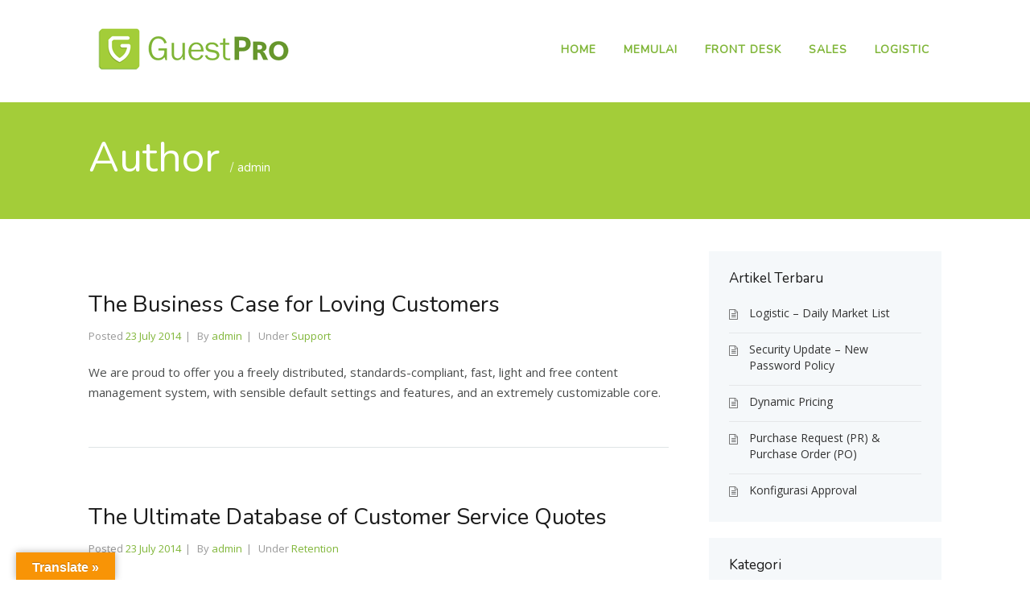

--- FILE ---
content_type: text/html; charset=UTF-8
request_url: https://help.guestpro.id/author/admin/
body_size: 11383
content:
<!DOCTYPE html>
<html lang="en-US">
    <head>
        <meta http-equiv="X-UA-Compatible" content="IE=edge">
        <meta charset="UTF-8" />
        <meta name="viewport" content="width=device-width, initial-scale=1">
        <link rel="profile" href="https://gmpg.org/xfn/11" />
        <link rel="pingback" href="https://help.guestpro.id/xmlrpc.php" />
        <title>admin &#8211; GuestPro Knowledge Base</title>
<meta name='robots' content='max-image-preview:large' />
<link rel='dns-prefetch' href='//translate.google.com' />
<link rel='dns-prefetch' href='//fonts.googleapis.com' />
<link rel="alternate" type="application/rss+xml" title="GuestPro Knowledge Base &raquo; Feed" href="https://help.guestpro.id/feed/" />
<link rel="alternate" type="application/rss+xml" title="GuestPro Knowledge Base &raquo; Comments Feed" href="https://help.guestpro.id/comments/feed/" />
<link rel="alternate" type="application/rss+xml" title="GuestPro Knowledge Base &raquo; Posts by admin Feed" href="https://help.guestpro.id/author/admin/feed/" />
<style id='wp-img-auto-sizes-contain-inline-css' type='text/css'>
img:is([sizes=auto i],[sizes^="auto," i]){contain-intrinsic-size:3000px 1500px}
/*# sourceURL=wp-img-auto-sizes-contain-inline-css */
</style>
<style id='wp-emoji-styles-inline-css' type='text/css'>

	img.wp-smiley, img.emoji {
		display: inline !important;
		border: none !important;
		box-shadow: none !important;
		height: 1em !important;
		width: 1em !important;
		margin: 0 0.07em !important;
		vertical-align: -0.1em !important;
		background: none !important;
		padding: 0 !important;
	}
/*# sourceURL=wp-emoji-styles-inline-css */
</style>
<style id='wp-block-library-inline-css' type='text/css'>
:root{--wp-block-synced-color:#7a00df;--wp-block-synced-color--rgb:122,0,223;--wp-bound-block-color:var(--wp-block-synced-color);--wp-editor-canvas-background:#ddd;--wp-admin-theme-color:#007cba;--wp-admin-theme-color--rgb:0,124,186;--wp-admin-theme-color-darker-10:#006ba1;--wp-admin-theme-color-darker-10--rgb:0,107,160.5;--wp-admin-theme-color-darker-20:#005a87;--wp-admin-theme-color-darker-20--rgb:0,90,135;--wp-admin-border-width-focus:2px}@media (min-resolution:192dpi){:root{--wp-admin-border-width-focus:1.5px}}.wp-element-button{cursor:pointer}:root .has-very-light-gray-background-color{background-color:#eee}:root .has-very-dark-gray-background-color{background-color:#313131}:root .has-very-light-gray-color{color:#eee}:root .has-very-dark-gray-color{color:#313131}:root .has-vivid-green-cyan-to-vivid-cyan-blue-gradient-background{background:linear-gradient(135deg,#00d084,#0693e3)}:root .has-purple-crush-gradient-background{background:linear-gradient(135deg,#34e2e4,#4721fb 50%,#ab1dfe)}:root .has-hazy-dawn-gradient-background{background:linear-gradient(135deg,#faaca8,#dad0ec)}:root .has-subdued-olive-gradient-background{background:linear-gradient(135deg,#fafae1,#67a671)}:root .has-atomic-cream-gradient-background{background:linear-gradient(135deg,#fdd79a,#004a59)}:root .has-nightshade-gradient-background{background:linear-gradient(135deg,#330968,#31cdcf)}:root .has-midnight-gradient-background{background:linear-gradient(135deg,#020381,#2874fc)}:root{--wp--preset--font-size--normal:16px;--wp--preset--font-size--huge:42px}.has-regular-font-size{font-size:1em}.has-larger-font-size{font-size:2.625em}.has-normal-font-size{font-size:var(--wp--preset--font-size--normal)}.has-huge-font-size{font-size:var(--wp--preset--font-size--huge)}.has-text-align-center{text-align:center}.has-text-align-left{text-align:left}.has-text-align-right{text-align:right}.has-fit-text{white-space:nowrap!important}#end-resizable-editor-section{display:none}.aligncenter{clear:both}.items-justified-left{justify-content:flex-start}.items-justified-center{justify-content:center}.items-justified-right{justify-content:flex-end}.items-justified-space-between{justify-content:space-between}.screen-reader-text{border:0;clip-path:inset(50%);height:1px;margin:-1px;overflow:hidden;padding:0;position:absolute;width:1px;word-wrap:normal!important}.screen-reader-text:focus{background-color:#ddd;clip-path:none;color:#444;display:block;font-size:1em;height:auto;left:5px;line-height:normal;padding:15px 23px 14px;text-decoration:none;top:5px;width:auto;z-index:100000}html :where(.has-border-color){border-style:solid}html :where([style*=border-top-color]){border-top-style:solid}html :where([style*=border-right-color]){border-right-style:solid}html :where([style*=border-bottom-color]){border-bottom-style:solid}html :where([style*=border-left-color]){border-left-style:solid}html :where([style*=border-width]){border-style:solid}html :where([style*=border-top-width]){border-top-style:solid}html :where([style*=border-right-width]){border-right-style:solid}html :where([style*=border-bottom-width]){border-bottom-style:solid}html :where([style*=border-left-width]){border-left-style:solid}html :where(img[class*=wp-image-]){height:auto;max-width:100%}:where(figure){margin:0 0 1em}html :where(.is-position-sticky){--wp-admin--admin-bar--position-offset:var(--wp-admin--admin-bar--height,0px)}@media screen and (max-width:600px){html :where(.is-position-sticky){--wp-admin--admin-bar--position-offset:0px}}

/*# sourceURL=wp-block-library-inline-css */
</style><style id='global-styles-inline-css' type='text/css'>
:root{--wp--preset--aspect-ratio--square: 1;--wp--preset--aspect-ratio--4-3: 4/3;--wp--preset--aspect-ratio--3-4: 3/4;--wp--preset--aspect-ratio--3-2: 3/2;--wp--preset--aspect-ratio--2-3: 2/3;--wp--preset--aspect-ratio--16-9: 16/9;--wp--preset--aspect-ratio--9-16: 9/16;--wp--preset--color--black: #000000;--wp--preset--color--cyan-bluish-gray: #abb8c3;--wp--preset--color--white: #ffffff;--wp--preset--color--pale-pink: #f78da7;--wp--preset--color--vivid-red: #cf2e2e;--wp--preset--color--luminous-vivid-orange: #ff6900;--wp--preset--color--luminous-vivid-amber: #fcb900;--wp--preset--color--light-green-cyan: #7bdcb5;--wp--preset--color--vivid-green-cyan: #00d084;--wp--preset--color--pale-cyan-blue: #8ed1fc;--wp--preset--color--vivid-cyan-blue: #0693e3;--wp--preset--color--vivid-purple: #9b51e0;--wp--preset--gradient--vivid-cyan-blue-to-vivid-purple: linear-gradient(135deg,rgb(6,147,227) 0%,rgb(155,81,224) 100%);--wp--preset--gradient--light-green-cyan-to-vivid-green-cyan: linear-gradient(135deg,rgb(122,220,180) 0%,rgb(0,208,130) 100%);--wp--preset--gradient--luminous-vivid-amber-to-luminous-vivid-orange: linear-gradient(135deg,rgb(252,185,0) 0%,rgb(255,105,0) 100%);--wp--preset--gradient--luminous-vivid-orange-to-vivid-red: linear-gradient(135deg,rgb(255,105,0) 0%,rgb(207,46,46) 100%);--wp--preset--gradient--very-light-gray-to-cyan-bluish-gray: linear-gradient(135deg,rgb(238,238,238) 0%,rgb(169,184,195) 100%);--wp--preset--gradient--cool-to-warm-spectrum: linear-gradient(135deg,rgb(74,234,220) 0%,rgb(151,120,209) 20%,rgb(207,42,186) 40%,rgb(238,44,130) 60%,rgb(251,105,98) 80%,rgb(254,248,76) 100%);--wp--preset--gradient--blush-light-purple: linear-gradient(135deg,rgb(255,206,236) 0%,rgb(152,150,240) 100%);--wp--preset--gradient--blush-bordeaux: linear-gradient(135deg,rgb(254,205,165) 0%,rgb(254,45,45) 50%,rgb(107,0,62) 100%);--wp--preset--gradient--luminous-dusk: linear-gradient(135deg,rgb(255,203,112) 0%,rgb(199,81,192) 50%,rgb(65,88,208) 100%);--wp--preset--gradient--pale-ocean: linear-gradient(135deg,rgb(255,245,203) 0%,rgb(182,227,212) 50%,rgb(51,167,181) 100%);--wp--preset--gradient--electric-grass: linear-gradient(135deg,rgb(202,248,128) 0%,rgb(113,206,126) 100%);--wp--preset--gradient--midnight: linear-gradient(135deg,rgb(2,3,129) 0%,rgb(40,116,252) 100%);--wp--preset--font-size--small: 13px;--wp--preset--font-size--medium: 20px;--wp--preset--font-size--large: 36px;--wp--preset--font-size--x-large: 42px;--wp--preset--spacing--20: 0.44rem;--wp--preset--spacing--30: 0.67rem;--wp--preset--spacing--40: 1rem;--wp--preset--spacing--50: 1.5rem;--wp--preset--spacing--60: 2.25rem;--wp--preset--spacing--70: 3.38rem;--wp--preset--spacing--80: 5.06rem;--wp--preset--shadow--natural: 6px 6px 9px rgba(0, 0, 0, 0.2);--wp--preset--shadow--deep: 12px 12px 50px rgba(0, 0, 0, 0.4);--wp--preset--shadow--sharp: 6px 6px 0px rgba(0, 0, 0, 0.2);--wp--preset--shadow--outlined: 6px 6px 0px -3px rgb(255, 255, 255), 6px 6px rgb(0, 0, 0);--wp--preset--shadow--crisp: 6px 6px 0px rgb(0, 0, 0);}:where(.is-layout-flex){gap: 0.5em;}:where(.is-layout-grid){gap: 0.5em;}body .is-layout-flex{display: flex;}.is-layout-flex{flex-wrap: wrap;align-items: center;}.is-layout-flex > :is(*, div){margin: 0;}body .is-layout-grid{display: grid;}.is-layout-grid > :is(*, div){margin: 0;}:where(.wp-block-columns.is-layout-flex){gap: 2em;}:where(.wp-block-columns.is-layout-grid){gap: 2em;}:where(.wp-block-post-template.is-layout-flex){gap: 1.25em;}:where(.wp-block-post-template.is-layout-grid){gap: 1.25em;}.has-black-color{color: var(--wp--preset--color--black) !important;}.has-cyan-bluish-gray-color{color: var(--wp--preset--color--cyan-bluish-gray) !important;}.has-white-color{color: var(--wp--preset--color--white) !important;}.has-pale-pink-color{color: var(--wp--preset--color--pale-pink) !important;}.has-vivid-red-color{color: var(--wp--preset--color--vivid-red) !important;}.has-luminous-vivid-orange-color{color: var(--wp--preset--color--luminous-vivid-orange) !important;}.has-luminous-vivid-amber-color{color: var(--wp--preset--color--luminous-vivid-amber) !important;}.has-light-green-cyan-color{color: var(--wp--preset--color--light-green-cyan) !important;}.has-vivid-green-cyan-color{color: var(--wp--preset--color--vivid-green-cyan) !important;}.has-pale-cyan-blue-color{color: var(--wp--preset--color--pale-cyan-blue) !important;}.has-vivid-cyan-blue-color{color: var(--wp--preset--color--vivid-cyan-blue) !important;}.has-vivid-purple-color{color: var(--wp--preset--color--vivid-purple) !important;}.has-black-background-color{background-color: var(--wp--preset--color--black) !important;}.has-cyan-bluish-gray-background-color{background-color: var(--wp--preset--color--cyan-bluish-gray) !important;}.has-white-background-color{background-color: var(--wp--preset--color--white) !important;}.has-pale-pink-background-color{background-color: var(--wp--preset--color--pale-pink) !important;}.has-vivid-red-background-color{background-color: var(--wp--preset--color--vivid-red) !important;}.has-luminous-vivid-orange-background-color{background-color: var(--wp--preset--color--luminous-vivid-orange) !important;}.has-luminous-vivid-amber-background-color{background-color: var(--wp--preset--color--luminous-vivid-amber) !important;}.has-light-green-cyan-background-color{background-color: var(--wp--preset--color--light-green-cyan) !important;}.has-vivid-green-cyan-background-color{background-color: var(--wp--preset--color--vivid-green-cyan) !important;}.has-pale-cyan-blue-background-color{background-color: var(--wp--preset--color--pale-cyan-blue) !important;}.has-vivid-cyan-blue-background-color{background-color: var(--wp--preset--color--vivid-cyan-blue) !important;}.has-vivid-purple-background-color{background-color: var(--wp--preset--color--vivid-purple) !important;}.has-black-border-color{border-color: var(--wp--preset--color--black) !important;}.has-cyan-bluish-gray-border-color{border-color: var(--wp--preset--color--cyan-bluish-gray) !important;}.has-white-border-color{border-color: var(--wp--preset--color--white) !important;}.has-pale-pink-border-color{border-color: var(--wp--preset--color--pale-pink) !important;}.has-vivid-red-border-color{border-color: var(--wp--preset--color--vivid-red) !important;}.has-luminous-vivid-orange-border-color{border-color: var(--wp--preset--color--luminous-vivid-orange) !important;}.has-luminous-vivid-amber-border-color{border-color: var(--wp--preset--color--luminous-vivid-amber) !important;}.has-light-green-cyan-border-color{border-color: var(--wp--preset--color--light-green-cyan) !important;}.has-vivid-green-cyan-border-color{border-color: var(--wp--preset--color--vivid-green-cyan) !important;}.has-pale-cyan-blue-border-color{border-color: var(--wp--preset--color--pale-cyan-blue) !important;}.has-vivid-cyan-blue-border-color{border-color: var(--wp--preset--color--vivid-cyan-blue) !important;}.has-vivid-purple-border-color{border-color: var(--wp--preset--color--vivid-purple) !important;}.has-vivid-cyan-blue-to-vivid-purple-gradient-background{background: var(--wp--preset--gradient--vivid-cyan-blue-to-vivid-purple) !important;}.has-light-green-cyan-to-vivid-green-cyan-gradient-background{background: var(--wp--preset--gradient--light-green-cyan-to-vivid-green-cyan) !important;}.has-luminous-vivid-amber-to-luminous-vivid-orange-gradient-background{background: var(--wp--preset--gradient--luminous-vivid-amber-to-luminous-vivid-orange) !important;}.has-luminous-vivid-orange-to-vivid-red-gradient-background{background: var(--wp--preset--gradient--luminous-vivid-orange-to-vivid-red) !important;}.has-very-light-gray-to-cyan-bluish-gray-gradient-background{background: var(--wp--preset--gradient--very-light-gray-to-cyan-bluish-gray) !important;}.has-cool-to-warm-spectrum-gradient-background{background: var(--wp--preset--gradient--cool-to-warm-spectrum) !important;}.has-blush-light-purple-gradient-background{background: var(--wp--preset--gradient--blush-light-purple) !important;}.has-blush-bordeaux-gradient-background{background: var(--wp--preset--gradient--blush-bordeaux) !important;}.has-luminous-dusk-gradient-background{background: var(--wp--preset--gradient--luminous-dusk) !important;}.has-pale-ocean-gradient-background{background: var(--wp--preset--gradient--pale-ocean) !important;}.has-electric-grass-gradient-background{background: var(--wp--preset--gradient--electric-grass) !important;}.has-midnight-gradient-background{background: var(--wp--preset--gradient--midnight) !important;}.has-small-font-size{font-size: var(--wp--preset--font-size--small) !important;}.has-medium-font-size{font-size: var(--wp--preset--font-size--medium) !important;}.has-large-font-size{font-size: var(--wp--preset--font-size--large) !important;}.has-x-large-font-size{font-size: var(--wp--preset--font-size--x-large) !important;}
/*# sourceURL=global-styles-inline-css */
</style>

<style id='classic-theme-styles-inline-css' type='text/css'>
/*! This file is auto-generated */
.wp-block-button__link{color:#fff;background-color:#32373c;border-radius:9999px;box-shadow:none;text-decoration:none;padding:calc(.667em + 2px) calc(1.333em + 2px);font-size:1.125em}.wp-block-file__button{background:#32373c;color:#fff;text-decoration:none}
/*# sourceURL=/wp-includes/css/classic-themes.min.css */
</style>
<link rel='stylesheet' id='bbp-default-css' href='https://help.guestpro.id/wp-content/plugins/bbpress/templates/default/css/bbpress.min.css?ver=2.6.14' type='text/css' media='screen' />
<link rel='stylesheet' id='google-language-translator-css' href='https://help.guestpro.id/wp-content/plugins/google-language-translator/css/style.css?ver=6.0.20' type='text/css' media='' />
<link rel='stylesheet' id='glt-toolbar-styles-css' href='https://help.guestpro.id/wp-content/plugins/google-language-translator/css/toolbar.css?ver=6.0.20' type='text/css' media='' />
<link rel='stylesheet' id='ht-social-widget-display-style-css' href='https://help.guestpro.id/wp-content/plugins/heroic-social-widget/css/ht-social-widget-display-style.css?ver=6.9' type='text/css' media='all' />
<link rel='stylesheet' id='font-awesome-css' href='https://help.guestpro.id/wp-content/plugins/heroic-social-widget/css/font-awesome.min.css?ver=6.9' type='text/css' media='all' />
<link rel='stylesheet' id='ht-theme-style-css' href='https://help.guestpro.id/wp-content/themes/helpguru/css/style.css?ver=6.9' type='text/css' media='all' />
<style id='ht-theme-style-inline-css' type='text/css'>
a, a:visited, .bbp-author-name { color: #80b639; } a:hover { color: #80b639; } #site-header { background: #ffffff; } @media screen and (max-width: 768px) { #nav-primary-menu { background: #ffffff; } } #site-header, #site-header a, #site-header a:visited, #site-header a:hover { color:#80b639; } #page-header { background: #a3cd39; } #page-header, #page-header a, #page-header a:visited, #page-header a:hover, #page-header #page-header-title { color:#ffffff; } #page-header #page-header-tagline { color:rgba(255,255,255,0.9); } #ht-site-container.ht-layout-boxed { max-width: 1200px; box-shadow: 0 0 55px rgba(0,0,0,0.15); } #homepage-features .hf-block i { color: #ffffff; }
/*# sourceURL=ht-theme-style-inline-css */
</style>
<link rel='stylesheet' id='ht-kb-css' href='https://help.guestpro.id/wp-content/themes/helpguru/css/ht-kb.css?ver=6.9' type='text/css' media='all' />
<link rel='stylesheet' id='ht-google-font-css' href='//fonts.googleapis.com/css?family=Open+Sans:400italic,400,600,700|Nunito:400' type='text/css' media='all' />
<script type="text/javascript" src="https://help.guestpro.id/wp-includes/js/jquery/jquery.min.js?ver=3.7.1" id="jquery-core-js"></script>
<script type="text/javascript" src="https://help.guestpro.id/wp-includes/js/jquery/jquery-migrate.min.js?ver=3.4.1" id="jquery-migrate-js"></script>
<link rel="https://api.w.org/" href="https://help.guestpro.id/wp-json/" /><link rel="alternate" title="JSON" type="application/json" href="https://help.guestpro.id/wp-json/wp/v2/users/1" /><link rel="EditURI" type="application/rsd+xml" title="RSD" href="https://help.guestpro.id/xmlrpc.php?rsd" />
<meta name="generator" content="WordPress 6.9" />
<!-- FAVHERO FAVICON START --><!-- For iPad with high-resolution Retina display running iOS ≥ 7: --><link rel="apple-touch-icon-precomposed" sizes="152x152" href="https://help.guestpro.id/wp-content/uploads/2016/10/favicon-152.png"><!-- Standard: --><link rel="icon" sizes="152x152" href="https://help.guestpro.id/wp-content/uploads/2016/10/favicon-152.png"><meta name="msapplication-TileColor" content="#FFFFFF"><meta name="msapplication-TileImage" content="https://help.guestpro.id/wp-content/uploads/2016/10/favicon-144.png"><!-- For iPad with high-resolution Retina display running iOS ≤ 6: --><link rel="apple-touch-icon-precomposed" sizes="144x144" href="https://help.guestpro.id/wp-content/uploads/2016/10/favicon-144.png"><!-- For iPhone with high-resolution Retina display running iOS ≥ 7: --><link rel="apple-touch-icon-precomposed" sizes="120x120" href="https://help.guestpro.id/wp-content/uploads/2016/10/favicon-120.png"><!-- For first- and second-generation iPad: --><link rel="apple-touch-icon-precomposed" sizes="72x72" href="https://help.guestpro.id/wp-content/uploads/2016/10/favicon-72.png"><!-- For non-Retina iPhone, iPod Touch, and Android 2.1+ devices: --><link rel="apple-touch-icon-precomposed" href="https://help.guestpro.id/wp-content/uploads/2016/10/favicon-57.png"><!-- FAVHERO FAVICON END --><style>p.hello{font-size:12px;color:darkgray;}#google_language_translator,#flags{text-align:left;}#google_language_translator{clear:both;}#flags{width:165px;}#flags a{display:inline-block;margin-right:2px;}#google_language_translator{width:auto!important;}div.skiptranslate.goog-te-gadget{display:inline!important;}.goog-tooltip{display: none!important;}.goog-tooltip:hover{display: none!important;}.goog-text-highlight{background-color:transparent!important;border:none!important;box-shadow:none!important;}#google_language_translator select.goog-te-combo{color:#32373c;}#google_language_translator{color:transparent;}body{top:0px!important;}#goog-gt-{display:none!important;}font font{background-color:transparent!important;box-shadow:none!important;position:initial!important;}#glt-translate-trigger{left:20px;right:auto;}#glt-translate-trigger > span{color:#ffffff;}#glt-translate-trigger{background:#f89406;}.goog-te-gadget .goog-te-combo{width:100%;}</style><!--[if lt IE 9]><script src="https://help.guestpro.id/wp-content/themes/helpguru/inc/ht-core/js/html5.js"></script><![endif]--><!--[if (gte IE 6)&(lte IE 8)]><script src="https://help.guestpro.id/wp-content/themes/helpguru/inc/ht-core/js/selectivizr-min.js"></script><![endif]-->		<style type="text/css" id="wp-custom-css">
			html {
  scroll-behavior: smooth;
}		</style>
		    </head>
<body class="archive author author-admin author-1 wp-theme-helpguru chrome" itemtype="http://schema.org/WebPage" itemscope="itemscope">

<!-- #ht-site-container -->
<div id="ht-site-container" class="clearfix ht-layout-fullwidth">

    <!-- #header -->
    <header id="site-header" class="clearfix" role="banner" itemtype="http://schema.org/WPHeader" itemscope="itemscope">
    <div class="ht-container clearfix">

    <!-- #logo -->
    <div id="logo">
        <a title="GuestPro Knowledge Base" href="https://help.guestpro.id">
            <img alt="GuestPro Knowledge Base" src="https://help.guestpro.id/wp-content/uploads/2016/10/logo.png" />
                        </a>
    </div>
    <!-- /#logo -->

            <!-- #primary-nav -->
        <nav id="nav-primary" role="navigation" itemtype="http://schema.org/SiteNavigationElement" itemscope="itemscope">
            <button id="ht-nav-toggle"><span>Menu</span></button>
            <div id="nav-primary-menu" class="menu-primary-nav-container"><ul id="menu-primary-nav" class=""><li id="menu-item-279" class="menu-item menu-item-type-custom menu-item-object-custom menu-item-home menu-item-279"><a href="https://help.guestpro.id">Home</a></li>
<li id="menu-item-271" class="menu-item menu-item-type-custom menu-item-object-custom menu-item-271"><a href="https://help.guestpro.id/article-categories/getting-started/">Memulai</a></li>
<li id="menu-item-272" class="menu-item menu-item-type-custom menu-item-object-custom menu-item-272"><a href="https://help.guestpro.id/article-categories/front-desk/">Front Desk</a></li>
<li id="menu-item-275" class="menu-item menu-item-type-custom menu-item-object-custom menu-item-275"><a href="https://help.guestpro.id/article-categories/sales/">Sales</a></li>
<li id="menu-item-273" class="menu-item menu-item-type-custom menu-item-object-custom menu-item-273"><a href="https://help.guestpro.id/article-categories/logistic/">Logistic</a></li>
</ul></div>        </nav>
        <!-- /#primary-nav -->
    
    </div>
    </header>
    <!-- /#header -->
<!-- #page-header -->
<section id="page-header" class="clearfix">
<div class="ht-container">
<h1 id="page-header-title">Author <span class="vcard"><a class="url fn n" href="https://help.guestpro.id/author/admin/" title="admin" rel="me">admin</a></span></h1>
</div>
</section>
<!-- /#page-header -->

<!-- #primary -->
<div id="primary" class="sidebar-right clearfix"> 
<div class="ht-container">

<!-- #content -->
<main id="content" role="main">





<article id="post-50" class="post-50 post type-post status-publish format-standard has-post-thumbnail hentry category-support tag-business tag-customer tag-service tag-wordpress tag-workflow" itemprop="blogPost" itemtype="http://schema.org/BlogPosting" itemscope="itemscope">

<!-- .entry-header -->
<header class="entry-header clearfix">

    <!-- .entry-thumb -->
        <div class="entry-thumb">  

         
            <a href="https://help.guestpro.id/the-business-case-for-loving-customers/" rel="nofollow">
               	
    <picture itemprop="image">
    <source src="" type="image/jpeg" itemprop="thumbnailUrl" />
	    <source src="" media="(min-width: 320px)" type="image/jpeg" />
	    <source  src="" media="(min-width: 480px)" type="image/jpeg" />
	    <source src="" media="(min-width: 600px)" type="image/jpeg" />
	    <source src="" media="(min-width: 920px)" type="image/jpeg" />
		<img src="" alt="" />
  	</picture>

	            </a>
          
        
    </div>
        <!-- /.entry-thumb -->

    <!-- .entry-title -->
     
        <h2 class="entry-title" itemprop="headline"><a href="https://help.guestpro.id/the-business-case-for-loving-customers/" rel="bookmark">The Business Case for Loving Customers</a></h2> 
        <!-- /.entry-title -->

    <!-- .entry-meta -->
    <ul class="entry-meta clearfix">
        <li>Posted <a href="https://help.guestpro.id/the-business-case-for-loving-customers/"><time datetime="2014-07-23T13:52:07+00:00" itemprop="datePublished">23 July 2014</time></a></li>
        <li>By <a href="https://help.guestpro.id/author/admin/" title="Posts by admin" rel="author">admin</a></li>
        <li>Under <a href="https://help.guestpro.id/category/support/" rel="category tag">Support</a></li>    </ul>
    <!-- /.entry-meta -->

</header>
<!-- .#entry-header -->

<div class="entry-content clearfix" itemprop="text">
	        <p>We are proud to offer you a freely distributed, standards-compliant, fast, light and free content management system, with sensible default settings and features, and an extremely customizable core.</p>
    </div>

</article>

<article id="post-49" class="post-49 post type-post status-publish format-standard has-post-thumbnail hentry category-retention tag-business tag-customer tag-quotes tag-service" itemprop="blogPost" itemtype="http://schema.org/BlogPosting" itemscope="itemscope">

<!-- .entry-header -->
<header class="entry-header clearfix">

    <!-- .entry-thumb -->
        <div class="entry-thumb">  

         
            <a href="https://help.guestpro.id/the-ultimate-database-of-customer-service-quotes/" rel="nofollow">
               	
    <picture itemprop="image">
    <source src="" type="image/jpeg" itemprop="thumbnailUrl" />
	    <source src="" media="(min-width: 320px)" type="image/jpeg" />
	    <source  src="" media="(min-width: 480px)" type="image/jpeg" />
	    <source src="" media="(min-width: 600px)" type="image/jpeg" />
	    <source src="" media="(min-width: 920px)" type="image/jpeg" />
		<img src="" alt="" />
  	</picture>

	            </a>
          
        
    </div>
        <!-- /.entry-thumb -->

    <!-- .entry-title -->
     
        <h2 class="entry-title" itemprop="headline"><a href="https://help.guestpro.id/the-ultimate-database-of-customer-service-quotes/" rel="bookmark">The Ultimate Database of Customer Service Quotes</a></h2> 
        <!-- /.entry-title -->

    <!-- .entry-meta -->
    <ul class="entry-meta clearfix">
        <li>Posted <a href="https://help.guestpro.id/the-ultimate-database-of-customer-service-quotes/"><time datetime="2014-07-23T13:52:04+00:00" itemprop="datePublished">23 July 2014</time></a></li>
        <li>By <a href="https://help.guestpro.id/author/admin/" title="Posts by admin" rel="author">admin</a></li>
        <li>Under <a href="https://help.guestpro.id/category/retention/" rel="category tag">Retention</a></li>    </ul>
    <!-- /.entry-meta -->

</header>
<!-- .#entry-header -->

<div class="entry-content clearfix" itemprop="text">
	        <p>Everything that makes webpages feel rich – pictures, videos, music, documents – can feel right at home in WordPress. With a drag-and-drop file uploader that uses the latest technology to ensure your file effortlessly makes it to the web page every time, and a media browser to help you store, organize and find the files you’re looking for.</p>
    </div>

</article>

<article id="post-48" class="post-48 post type-post status-publish format-standard has-post-thumbnail hentry category-support tag-business tag-customers tag-design tag-quotes" itemprop="blogPost" itemtype="http://schema.org/BlogPosting" itemscope="itemscope">

<!-- .entry-header -->
<header class="entry-header clearfix">

    <!-- .entry-thumb -->
        <div class="entry-thumb">  

         
            <a href="https://help.guestpro.id/75-customer-service-facts-quotes-statistics/" rel="nofollow">
               	
    <picture itemprop="image">
    <source src="" type="image/jpeg" itemprop="thumbnailUrl" />
	    <source src="" media="(min-width: 320px)" type="image/jpeg" />
	    <source  src="" media="(min-width: 480px)" type="image/jpeg" />
	    <source src="" media="(min-width: 600px)" type="image/jpeg" />
	    <source src="" media="(min-width: 920px)" type="image/jpeg" />
		<img src="" alt="" />
  	</picture>

	            </a>
          
        
    </div>
        <!-- /.entry-thumb -->

    <!-- .entry-title -->
     
        <h2 class="entry-title" itemprop="headline"><a href="https://help.guestpro.id/75-customer-service-facts-quotes-statistics/" rel="bookmark">75 Customer Service Facts, Quotes &#038; Statistics</a></h2> 
        <!-- /.entry-title -->

    <!-- .entry-meta -->
    <ul class="entry-meta clearfix">
        <li>Posted <a href="https://help.guestpro.id/75-customer-service-facts-quotes-statistics/"><time datetime="2014-07-23T13:52:01+00:00" itemprop="datePublished">23 July 2014</time></a></li>
        <li>By <a href="https://help.guestpro.id/author/admin/" title="Posts by admin" rel="author">admin</a></li>
        <li>Under <a href="https://help.guestpro.id/category/support/" rel="category tag">Support</a></li>    </ul>
    <!-- /.entry-meta -->

</header>
<!-- .#entry-header -->

<div class="entry-content clearfix" itemprop="text">
	        <p>Your content deserves the best. The site should conform to your content, not the other way around. WordPress comes with a full theme system which makes designing everything from the simplest site to the most complicated portal a piece of cake. </p>
    </div>

</article>

<article id="post-47" class="post-47 post type-post status-publish format-standard has-post-thumbnail hentry category-acquisition tag-business tag-conversion tag-customers tag-psychology" itemprop="blogPost" itemtype="http://schema.org/BlogPosting" itemscope="itemscope">

<!-- .entry-header -->
<header class="entry-header clearfix">

    <!-- .entry-thumb -->
        <div class="entry-thumb">  

         
            <a href="https://help.guestpro.id/10-ways-to-convert-customers-with-psychology/" rel="nofollow">
               	
    <picture itemprop="image">
    <source src="" type="image/jpeg" itemprop="thumbnailUrl" />
	    <source src="" media="(min-width: 320px)" type="image/jpeg" />
	    <source  src="" media="(min-width: 480px)" type="image/jpeg" />
	    <source src="" media="(min-width: 600px)" type="image/jpeg" />
	    <source src="" media="(min-width: 920px)" type="image/jpeg" />
		<img src="" alt="" />
  	</picture>

	            </a>
          
        
    </div>
        <!-- /.entry-thumb -->

    <!-- .entry-title -->
     
        <h2 class="entry-title" itemprop="headline"><a href="https://help.guestpro.id/10-ways-to-convert-customers-with-psychology/" rel="bookmark">10 Ways to Convert Customers with Psychology</a></h2> 
        <!-- /.entry-title -->

    <!-- .entry-meta -->
    <ul class="entry-meta clearfix">
        <li>Posted <a href="https://help.guestpro.id/10-ways-to-convert-customers-with-psychology/"><time datetime="2014-07-23T13:51:57+00:00" itemprop="datePublished">23 July 2014</time></a></li>
        <li>By <a href="https://help.guestpro.id/author/admin/" title="Posts by admin" rel="author">admin</a></li>
        <li>Under <a href="https://help.guestpro.id/category/acquisition/" rel="category tag">Acquisition</a></li>    </ul>
    <!-- /.entry-meta -->

</header>
<!-- .#entry-header -->

<div class="entry-content clearfix" itemprop="text">
	        <p>WordPress has killer search baked in. Every word you write is fully searchable through a single box at the top of each page and if your users choose to use an external search engine like Google, rest assured, WordPress will present your content in a way that all but ensures it makes it to the top of the results every time.</p>
    </div>

</article>

<article id="post-46" class="post-46 post type-post status-publish format-standard has-post-thumbnail hentry category-retention tag-customer tag-loyalty tag-wordpress" itemprop="blogPost" itemtype="http://schema.org/BlogPosting" itemscope="itemscope">

<!-- .entry-header -->
<header class="entry-header clearfix">

    <!-- .entry-thumb -->
        <div class="entry-thumb">  

         
            <a href="https://help.guestpro.id/the-art-of-customer-loyalty/" rel="nofollow">
               	
    <picture itemprop="image">
    <source src="" type="image/jpeg" itemprop="thumbnailUrl" />
	    <source src="" media="(min-width: 320px)" type="image/jpeg" />
	    <source  src="" media="(min-width: 480px)" type="image/jpeg" />
	    <source src="" media="(min-width: 600px)" type="image/jpeg" />
	    <source src="" media="(min-width: 920px)" type="image/jpeg" />
		<img src="" alt="" />
  	</picture>

	            </a>
          
        
    </div>
        <!-- /.entry-thumb -->

    <!-- .entry-title -->
     
        <h2 class="entry-title" itemprop="headline"><a href="https://help.guestpro.id/the-art-of-customer-loyalty/" rel="bookmark">The Art of Customer Loyalty</a></h2> 
        <!-- /.entry-title -->

    <!-- .entry-meta -->
    <ul class="entry-meta clearfix">
        <li>Posted <a href="https://help.guestpro.id/the-art-of-customer-loyalty/"><time datetime="2014-07-23T13:51:54+00:00" itemprop="datePublished">23 July 2014</time></a></li>
        <li>By <a href="https://help.guestpro.id/author/admin/" title="Posts by admin" rel="author">admin</a></li>
        <li>Under <a href="https://help.guestpro.id/category/retention/" rel="category tag">Retention</a></li>    </ul>
    <!-- /.entry-meta -->

</header>
<!-- .#entry-header -->

<div class="entry-content clearfix" itemprop="text">
	        <p>WordPress started in 2003 with a single bit of code to enhance the typography of everyday writing and with fewer users than you can count on your fingers and toes. Since then it has grown to be the largest self-hosted blogging tool in the world, used on millions of sites [&hellip;]</p>
    </div>

</article>

<article id="post-40" class="post-40 post type-post status-publish format-standard has-post-thumbnail hentry category-support tag-email tag-guide" itemprop="blogPost" itemtype="http://schema.org/BlogPosting" itemscope="itemscope">

<!-- .entry-header -->
<header class="entry-header clearfix">

    <!-- .entry-thumb -->
        <div class="entry-thumb">  

         
            <a href="https://help.guestpro.id/a-brief-guide-to-a-better-email/" rel="nofollow">
               	
    <picture itemprop="image">
    <source src="" type="image/jpeg" itemprop="thumbnailUrl" />
	    <source src="" media="(min-width: 320px)" type="image/jpeg" />
	    <source  src="" media="(min-width: 480px)" type="image/jpeg" />
	    <source src="" media="(min-width: 600px)" type="image/jpeg" />
	    <source src="" media="(min-width: 920px)" type="image/jpeg" />
		<img src="" alt="" />
  	</picture>

	            </a>
          
        
    </div>
        <!-- /.entry-thumb -->

    <!-- .entry-title -->
     
        <h2 class="entry-title" itemprop="headline"><a href="https://help.guestpro.id/a-brief-guide-to-a-better-email/" rel="bookmark">A Brief Guide to a Better Email</a></h2> 
        <!-- /.entry-title -->

    <!-- .entry-meta -->
    <ul class="entry-meta clearfix">
        <li>Posted <a href="https://help.guestpro.id/a-brief-guide-to-a-better-email/"><time datetime="2014-07-23T13:47:49+00:00" itemprop="datePublished">23 July 2014</time></a></li>
        <li>By <a href="https://help.guestpro.id/author/admin/" title="Posts by admin" rel="author">admin</a></li>
        <li>Under <a href="https://help.guestpro.id/category/support/" rel="category tag">Support</a></li>    </ul>
    <!-- /.entry-meta -->

</header>
<!-- .#entry-header -->

<div class="entry-content clearfix" itemprop="text">
	        <p>WordPress started in 2003 with a single bit of code to enhance the typography of everyday writing and with fewer users than you can count on your fingers and toes. Since then it has grown to be the largest self-hosted blogging tool in the world, used on millions of sites [&hellip;]</p>
    </div>

</article>

<article id="post-39" class="post-39 post type-post status-publish format-standard has-post-thumbnail hentry category-acquisition tag-aquisition tag-customer tag-guide tag-strategy" itemprop="blogPost" itemtype="http://schema.org/BlogPosting" itemscope="itemscope">

<!-- .entry-header -->
<header class="entry-header clearfix">

    <!-- .entry-thumb -->
        <div class="entry-thumb">  

         
            <a href="https://help.guestpro.id/customer-acquisition-strategies-for-entrepreneurs/" rel="nofollow">
               	
    <picture itemprop="image">
    <source src="" type="image/jpeg" itemprop="thumbnailUrl" />
	    <source src="" media="(min-width: 320px)" type="image/jpeg" />
	    <source  src="" media="(min-width: 480px)" type="image/jpeg" />
	    <source src="" media="(min-width: 600px)" type="image/jpeg" />
	    <source src="" media="(min-width: 920px)" type="image/jpeg" />
		<img src="" alt="" />
  	</picture>

	            </a>
          
        
    </div>
        <!-- /.entry-thumb -->

    <!-- .entry-title -->
     
        <h2 class="entry-title" itemprop="headline"><a href="https://help.guestpro.id/customer-acquisition-strategies-for-entrepreneurs/" rel="bookmark">Customer Acquisition Strategies for Entrepreneurs</a></h2> 
        <!-- /.entry-title -->

    <!-- .entry-meta -->
    <ul class="entry-meta clearfix">
        <li>Posted <a href="https://help.guestpro.id/customer-acquisition-strategies-for-entrepreneurs/"><time datetime="2014-07-23T13:47:46+00:00" itemprop="datePublished">23 July 2014</time></a></li>
        <li>By <a href="https://help.guestpro.id/author/admin/" title="Posts by admin" rel="author">admin</a></li>
        <li>Under <a href="https://help.guestpro.id/category/acquisition/" rel="category tag">Acquisition</a></li>    </ul>
    <!-- /.entry-meta -->

</header>
<!-- .#entry-header -->

<div class="entry-content clearfix" itemprop="text">
	        <p>WordPress started in 2003 with a single bit of code to enhance the typography of everyday writing and with fewer users than you can count on your fingers and toes. Since then it has grown to be the largest self-hosted blogging tool in the world, used on millions of sites [&hellip;]</p>
    </div>

</article>

<article id="post-38" class="post-38 post type-post status-publish format-standard has-post-thumbnail hentry category-retention tag-customer tag-list tag-reward" itemprop="blogPost" itemtype="http://schema.org/BlogPosting" itemscope="itemscope">

<!-- .entry-header -->
<header class="entry-header clearfix">

    <!-- .entry-thumb -->
        <div class="entry-thumb">  

         
            <a href="https://help.guestpro.id/25-ways-to-thank-your-customers/" rel="nofollow">
               	
    <picture itemprop="image">
    <source src="" type="image/jpeg" itemprop="thumbnailUrl" />
	    <source src="" media="(min-width: 320px)" type="image/jpeg" />
	    <source  src="" media="(min-width: 480px)" type="image/jpeg" />
	    <source src="" media="(min-width: 600px)" type="image/jpeg" />
	    <source src="" media="(min-width: 920px)" type="image/jpeg" />
		<img src="" alt="" />
  	</picture>

	            </a>
          
        
    </div>
        <!-- /.entry-thumb -->

    <!-- .entry-title -->
     
        <h2 class="entry-title" itemprop="headline"><a href="https://help.guestpro.id/25-ways-to-thank-your-customers/" rel="bookmark">25 Ways to Thank Your Customers</a></h2> 
        <!-- /.entry-title -->

    <!-- .entry-meta -->
    <ul class="entry-meta clearfix">
        <li>Posted <a href="https://help.guestpro.id/25-ways-to-thank-your-customers/"><time datetime="2014-07-23T13:47:43+00:00" itemprop="datePublished">23 July 2014</time></a></li>
        <li>By <a href="https://help.guestpro.id/author/admin/" title="Posts by admin" rel="author">admin</a></li>
        <li>Under <a href="https://help.guestpro.id/category/retention/" rel="category tag">Retention</a></li>    </ul>
    <!-- /.entry-meta -->

</header>
<!-- .#entry-header -->

<div class="entry-content clearfix" itemprop="text">
	        <p>WordPress started in 2003 with a single bit of code to enhance the typography of everyday writing and with fewer users than you can count on your fingers and toes. Since then it has grown to be the largest self-hosted blogging tool in the world, used on millions of sites [&hellip;]</p>
    </div>

</article>

<article id="post-37" class="post-37 post type-post status-publish format-standard has-post-thumbnail hentry category-support tag-campaign tag-customer tag-service tag-support-2" itemprop="blogPost" itemtype="http://schema.org/BlogPosting" itemscope="itemscope">

<!-- .entry-header -->
<header class="entry-header clearfix">

    <!-- .entry-thumb -->
        <div class="entry-thumb">  

         
            <a href="https://help.guestpro.id/10-stories-of-unforgettable-customer-service/" rel="nofollow">
               	
    <picture itemprop="image">
    <source src="" type="image/jpeg" itemprop="thumbnailUrl" />
	    <source src="" media="(min-width: 320px)" type="image/jpeg" />
	    <source  src="" media="(min-width: 480px)" type="image/jpeg" />
	    <source src="" media="(min-width: 600px)" type="image/jpeg" />
	    <source src="" media="(min-width: 920px)" type="image/jpeg" />
		<img src="" alt="" />
  	</picture>

	            </a>
          
        
    </div>
        <!-- /.entry-thumb -->

    <!-- .entry-title -->
     
        <h2 class="entry-title" itemprop="headline"><a href="https://help.guestpro.id/10-stories-of-unforgettable-customer-service/" rel="bookmark">10 Stories of Unforgettable Customer Service</a></h2> 
        <!-- /.entry-title -->

    <!-- .entry-meta -->
    <ul class="entry-meta clearfix">
        <li>Posted <a href="https://help.guestpro.id/10-stories-of-unforgettable-customer-service/"><time datetime="2014-07-23T13:47:40+00:00" itemprop="datePublished">23 July 2014</time></a></li>
        <li>By <a href="https://help.guestpro.id/author/admin/" title="Posts by admin" rel="author">admin</a></li>
        <li>Under <a href="https://help.guestpro.id/category/support/" rel="category tag">Support</a></li>    </ul>
    <!-- /.entry-meta -->

</header>
<!-- .#entry-header -->

<div class="entry-content clearfix" itemprop="text">
	        <p>WordPress started in 2003 with a single bit of code to enhance the typography of everyday writing and with fewer users than you can count on your fingers and toes. Since then it has grown to be the largest self-hosted blogging tool in the world, used on millions of sites [&hellip;]</p>
    </div>

</article>

<article id="post-36" class="post-36 post type-post status-publish format-standard has-post-thumbnail hentry category-acquisition tag-aquistion tag-customer tag-email tag-list" itemprop="blogPost" itemtype="http://schema.org/BlogPosting" itemscope="itemscope">

<!-- .entry-header -->
<header class="entry-header clearfix">

    <!-- .entry-thumb -->
        <div class="entry-thumb">  

         
            <a href="https://help.guestpro.id/acquiring-customers-with-email/" rel="nofollow">
               	
    <picture itemprop="image">
    <source src="" type="image/jpeg" itemprop="thumbnailUrl" />
	    <source src="" media="(min-width: 320px)" type="image/jpeg" />
	    <source  src="" media="(min-width: 480px)" type="image/jpeg" />
	    <source src="" media="(min-width: 600px)" type="image/jpeg" />
	    <source src="" media="(min-width: 920px)" type="image/jpeg" />
		<img src="" alt="" />
  	</picture>

	            </a>
          
        
    </div>
        <!-- /.entry-thumb -->

    <!-- .entry-title -->
     
        <h2 class="entry-title" itemprop="headline"><a href="https://help.guestpro.id/acquiring-customers-with-email/" rel="bookmark">Acquiring Customers with Email</a></h2> 
        <!-- /.entry-title -->

    <!-- .entry-meta -->
    <ul class="entry-meta clearfix">
        <li>Posted <a href="https://help.guestpro.id/acquiring-customers-with-email/"><time datetime="2014-07-23T13:47:38+00:00" itemprop="datePublished">23 July 2014</time></a></li>
        <li>By <a href="https://help.guestpro.id/author/admin/" title="Posts by admin" rel="author">admin</a></li>
        <li>Under <a href="https://help.guestpro.id/category/acquisition/" rel="category tag">Acquisition</a></li>    </ul>
    <!-- /.entry-meta -->

</header>
<!-- .#entry-header -->

<div class="entry-content clearfix" itemprop="text">
	        <p>WordPress started in 2003 with a single bit of code to enhance the typography of everyday writing and with fewer users than you can count on your fingers and toes. Since then it has grown to be the largest self-hosted blogging tool in the world, used on millions of sites [&hellip;]</p>
    </div>

</article>

		<nav class="ht-pagination" role="navigation">
				<ul class='page-numbers'>
	<li><span aria-current="page" class="page-numbers current">1</span></li>
	<li><a class="page-numbers" href="https://help.guestpro.id/author/admin/page/2/">2</a></li>
	<li><a class="next page-numbers" href="https://help.guestpro.id/author/admin/page/2/">Next</a></li>
</ul>
		</nav><!-- .navigation -->
		

</main>
<!-- /#content -->


<!-- #sidebar -->
<aside id="sidebar" role="complementary" itemtype="http://schema.org/WPSideBar" itemscope="itemscope">   
	<section id="ht-kb-articles-widget-5" class="widget hkb_widget_articles clearfix"><h4 class="widget-title">Artikel Terbaru</h4>
        <ul>

        
            
            <li class="hkb-widget-article__format-standard"> 

                <a class="hkb-widget__entry-title" href="https://help.guestpro.id/knowledge-base/logistic-daily-market-list/">Logistic &#8211; Daily Market List</a>

                
                <ul class="hkb-meta">
                                        
                </ul>

            </li>
            
            
            <li class="hkb-widget-article__format-standard"> 

                <a class="hkb-widget__entry-title" href="https://help.guestpro.id/knowledge-base/security-update-new-password-policy/">Security Update &#8211; New Password Policy</a>

                
                <ul class="hkb-meta">
                                        
                </ul>

            </li>
            
            
            <li class="hkb-widget-article__format-standard"> 

                <a class="hkb-widget__entry-title" href="https://help.guestpro.id/knowledge-base/dynamic-pricing/">Dynamic Pricing</a>

                
                <ul class="hkb-meta">
                                        
                </ul>

            </li>
            
            
            <li class="hkb-widget-article__format-standard"> 

                <a class="hkb-widget__entry-title" href="https://help.guestpro.id/knowledge-base/purchase-request-pr-purchase-order-po/">Purchase Request (PR) &#038; Purchase Order (PO)</a>

                
                <ul class="hkb-meta">
                                        
                </ul>

            </li>
            
            
            <li class="hkb-widget-article__format-standard"> 

                <a class="hkb-widget__entry-title" href="https://help.guestpro.id/knowledge-base/konfigurasi-approval/">Konfigurasi Approval</a>

                
                <ul class="hkb-meta">
                                        
                </ul>

            </li>
            
        </ul>

        </section><section id="ht-kb-categories-widget-3" class="widget hkb_widget_categories clearfix"> 
        <h4 class="widget-title">Kategori</h4>                            
                <ul class="hkb_category_widget__category_list"><li class="hkb_category_widget__category_item"><a href="https://help.guestpro.id/article-categories/website/" title="View all posts in Website" >Website</a></li> <li class="hkb_category_widget__category_item"><a href="https://help.guestpro.id/article-categories/sales/" title="View all posts in Sales" >Sales</a></li> <li class="hkb_category_widget__category_item"><a href="https://help.guestpro.id/article-categories/revenue-management-system/" title="View all posts in Revenue Management System" >Revenue Management System</a></li> <li class="hkb_category_widget__category_item"><a href="https://help.guestpro.id/article-categories/reports/" title="View all posts in Reports" >Reports</a></li> <li class="hkb_category_widget__category_item"><a href="https://help.guestpro.id/article-categories/settings/" title="View all posts in Settings" >Settings</a></li> </ul>							
							</section><section id="ht-kb-authors-widget-3" class="widget hkb_widget_authors clearfix"><h4 class="widget-title">Penyusun</h4>
          <ul>

          
            
            
            <li class="hkb-widget-author hkb-widget-author--hasavatar"> 

                        	<div class="hkb-widget-author__avatar">
            		<a href="https://help.guestpro.id/author/angga/" rel="nofollow">
            		<img alt='' src='https://secure.gravatar.com/avatar/2806fa9ea861c9be1d44badcabb35232f03cdcdd40686a6b98643011007e14c0?s=40&#038;d=mm&#038;r=g' srcset='https://secure.gravatar.com/avatar/2806fa9ea861c9be1d44badcabb35232f03cdcdd40686a6b98643011007e14c0?s=80&#038;d=mm&#038;r=g 2x' class='avatar avatar-40 photo' height='40' width='40' loading='lazy' decoding='async'/>            		</a>
            	</div>
            
            <a class="hkb-widget-author__title" href="https://help.guestpro.id/author/angga/" rel="bookmark" title="">GuestPro Support</a>

                          <div class="hkb-widget-author__postcount">
                Articles Authored:                <span>60</span>
              </div>
            
            
            </li>
                       
            
            
            <li class="hkb-widget-author hkb-widget-author--hasavatar"> 

                        	<div class="hkb-widget-author__avatar">
            		<a href="https://help.guestpro.id/author/guestpro/" rel="nofollow">
            		<img alt='' src='https://secure.gravatar.com/avatar/a490713388258d80999ea56f6e5ff18517b042bb97dafbe2f1dc4bc9ee6293ef?s=40&#038;d=mm&#038;r=g' srcset='https://secure.gravatar.com/avatar/a490713388258d80999ea56f6e5ff18517b042bb97dafbe2f1dc4bc9ee6293ef?s=80&#038;d=mm&#038;r=g 2x' class='avatar avatar-40 photo' height='40' width='40' loading='lazy' decoding='async'/>            		</a>
            	</div>
            
            <a class="hkb-widget-author__title" href="https://help.guestpro.id/author/guestpro/" rel="bookmark" title="">GuestPro Support</a>

                          <div class="hkb-widget-author__postcount">
                Articles Authored:                <span>53</span>
              </div>
            
            
            </li>
                                 </ul>

          </section></aside>
<!-- /#sidebar -->


</div>
</div>
<!-- /#primary -->

<!-- #site-footer-widgets -->
<section id="site-footer-widgets">
<div class="ht-container">

<div class="ht-grid ht-grid-gutter-20">
	<section id="text-2" class="widget widget_text ht-grid-col ht-grid-4"><h4 class="widget-title">GuestPro</h4>			<div class="textwidget"><p>GuestPro adalah solusi Integrated Property Management System berbasis awan yang akan mengintegrasikan kegiatan-kegiatan operasional terkait mulai dari Front Office , POS, Logistic sampai ke Accounting. Sehingga menghasilkan proses bisnis yang efisien, memudahkan koordinasi, pemecahan masalah dan pengambilan keputusan</p>
</div>
		</section><section id="ht-kb-categories-widget-2" class="widget hkb_widget_categories ht-grid-col ht-grid-4"> 
        <h4 class="widget-title">Kategori</h4>                            
                <ul class="hkb_category_widget__category_list"><li class="hkb_category_widget__category_item"><span class="hkb_category_widget__article_count">2</span><a href="https://help.guestpro.id/article-categories/website/" title="View all posts in Website" >Website</a></li> <li class="hkb_category_widget__category_item"><span class="hkb_category_widget__article_count">3</span><a href="https://help.guestpro.id/article-categories/sales/" title="View all posts in Sales" >Sales</a></li> <li class="hkb_category_widget__category_item"><span class="hkb_category_widget__article_count">1</span><a href="https://help.guestpro.id/article-categories/revenue-management-system/" title="View all posts in Revenue Management System" >Revenue Management System</a></li> <li class="hkb_category_widget__category_item"><span class="hkb_category_widget__article_count">7</span><a href="https://help.guestpro.id/article-categories/reports/" title="View all posts in Reports" >Reports</a></li> <li class="hkb_category_widget__category_item"><span class="hkb_category_widget__article_count">4</span><a href="https://help.guestpro.id/article-categories/settings/" title="View all posts in Settings" >Settings</a></li> </ul>							
							</section><section id="ht-social-widget-3" class="widget HT_Social_Widget_Display ht-grid-col ht-grid-4"><h4 class="widget-title">Media Sosial</h4>
    <ul class="ht-social-media-list clearfix">
    <li><a href='#'><i class="fa fa-facebook-square" style='color:#3b5998;background-color:;' title=""></i></a></li><li><a href='#'><i class="fa fa-instagram" style='color:#3f729b;background-color:;' title=""></i></a></li><li><a href=''><i class="fa fa-linkedin-square" style='color:#0976b4;background-color:;' title=""></i></a></li><li><a href=''><i class="fa fa-twitter-square" style='color:#55acee;background-color:;' title=""></i></a></li>    </ul>

    </section></div>	

</div>
</section>
<!-- /#site-footer-widgets -->

<!-- #site-footer -->
<footer id="site-footer" class="clearfix" itemtype="http://schema.org/WPFooter" itemscope="itemscope">
<div class="ht-container">

    <small id="copyright" role="contentinfo">© 2016 GuestPro. All rights reserved.</small>
  
  
</div>
</footer> 
<!-- /#site-footer -->

<script type="speculationrules">
{"prefetch":[{"source":"document","where":{"and":[{"href_matches":"/*"},{"not":{"href_matches":["/wp-*.php","/wp-admin/*","/wp-content/uploads/*","/wp-content/*","/wp-content/plugins/*","/wp-content/themes/helpguru/*","/*\\?(.+)"]}},{"not":{"selector_matches":"a[rel~=\"nofollow\"]"}},{"not":{"selector_matches":".no-prefetch, .no-prefetch a"}}]},"eagerness":"conservative"}]}
</script>

<script type="text/javascript" id="bbp-swap-no-js-body-class">
	document.body.className = document.body.className.replace( 'bbp-no-js', 'bbp-js' );
</script>

<div id="glt-translate-trigger"><span class="notranslate">Translate »</span></div><div id="glt-toolbar"></div><div id="flags" style="display:none" class="size18"><ul id="sortable" class="ui-sortable"><li id="English"><a href="#" title="English" class="nturl notranslate en flag united-states"></a></li></ul></div><div id='glt-footer'><div id="google_language_translator" class="default-language-id"></div></div><script>function GoogleLanguageTranslatorInit() { new google.translate.TranslateElement({pageLanguage: 'id', includedLanguages:'en', autoDisplay: false}, 'google_language_translator');}</script><script type="text/javascript" src="https://help.guestpro.id/wp-content/plugins/bbpress/templates/default/js/editor.min.js?ver=2.6.14" id="bbpress-editor-js"></script>
<script type="text/javascript" src="https://help.guestpro.id/wp-content/plugins/google-language-translator/js/scripts.js?ver=6.0.20" id="scripts-js"></script>
<script type="text/javascript" src="//translate.google.com/translate_a/element.js?cb=GoogleLanguageTranslatorInit" id="scripts-google-js"></script>
<script type="text/javascript" src="https://help.guestpro.id/wp-content/themes/helpguru/js/functions.js?ver=6.9" id="ht_theme_custom-js"></script>
<script type="text/javascript" src="https://help.guestpro.id/wp-content/themes/helpguru/inc/ht-core/js/jquery-picture-min.js?ver=6.9" id="jquery-picture-js"></script>
<script id="wp-emoji-settings" type="application/json">
{"baseUrl":"https://s.w.org/images/core/emoji/17.0.2/72x72/","ext":".png","svgUrl":"https://s.w.org/images/core/emoji/17.0.2/svg/","svgExt":".svg","source":{"concatemoji":"https://help.guestpro.id/wp-includes/js/wp-emoji-release.min.js?ver=6.9"}}
</script>
<script type="module">
/* <![CDATA[ */
/*! This file is auto-generated */
const a=JSON.parse(document.getElementById("wp-emoji-settings").textContent),o=(window._wpemojiSettings=a,"wpEmojiSettingsSupports"),s=["flag","emoji"];function i(e){try{var t={supportTests:e,timestamp:(new Date).valueOf()};sessionStorage.setItem(o,JSON.stringify(t))}catch(e){}}function c(e,t,n){e.clearRect(0,0,e.canvas.width,e.canvas.height),e.fillText(t,0,0);t=new Uint32Array(e.getImageData(0,0,e.canvas.width,e.canvas.height).data);e.clearRect(0,0,e.canvas.width,e.canvas.height),e.fillText(n,0,0);const a=new Uint32Array(e.getImageData(0,0,e.canvas.width,e.canvas.height).data);return t.every((e,t)=>e===a[t])}function p(e,t){e.clearRect(0,0,e.canvas.width,e.canvas.height),e.fillText(t,0,0);var n=e.getImageData(16,16,1,1);for(let e=0;e<n.data.length;e++)if(0!==n.data[e])return!1;return!0}function u(e,t,n,a){switch(t){case"flag":return n(e,"\ud83c\udff3\ufe0f\u200d\u26a7\ufe0f","\ud83c\udff3\ufe0f\u200b\u26a7\ufe0f")?!1:!n(e,"\ud83c\udde8\ud83c\uddf6","\ud83c\udde8\u200b\ud83c\uddf6")&&!n(e,"\ud83c\udff4\udb40\udc67\udb40\udc62\udb40\udc65\udb40\udc6e\udb40\udc67\udb40\udc7f","\ud83c\udff4\u200b\udb40\udc67\u200b\udb40\udc62\u200b\udb40\udc65\u200b\udb40\udc6e\u200b\udb40\udc67\u200b\udb40\udc7f");case"emoji":return!a(e,"\ud83e\u1fac8")}return!1}function f(e,t,n,a){let r;const o=(r="undefined"!=typeof WorkerGlobalScope&&self instanceof WorkerGlobalScope?new OffscreenCanvas(300,150):document.createElement("canvas")).getContext("2d",{willReadFrequently:!0}),s=(o.textBaseline="top",o.font="600 32px Arial",{});return e.forEach(e=>{s[e]=t(o,e,n,a)}),s}function r(e){var t=document.createElement("script");t.src=e,t.defer=!0,document.head.appendChild(t)}a.supports={everything:!0,everythingExceptFlag:!0},new Promise(t=>{let n=function(){try{var e=JSON.parse(sessionStorage.getItem(o));if("object"==typeof e&&"number"==typeof e.timestamp&&(new Date).valueOf()<e.timestamp+604800&&"object"==typeof e.supportTests)return e.supportTests}catch(e){}return null}();if(!n){if("undefined"!=typeof Worker&&"undefined"!=typeof OffscreenCanvas&&"undefined"!=typeof URL&&URL.createObjectURL&&"undefined"!=typeof Blob)try{var e="postMessage("+f.toString()+"("+[JSON.stringify(s),u.toString(),c.toString(),p.toString()].join(",")+"));",a=new Blob([e],{type:"text/javascript"});const r=new Worker(URL.createObjectURL(a),{name:"wpTestEmojiSupports"});return void(r.onmessage=e=>{i(n=e.data),r.terminate(),t(n)})}catch(e){}i(n=f(s,u,c,p))}t(n)}).then(e=>{for(const n in e)a.supports[n]=e[n],a.supports.everything=a.supports.everything&&a.supports[n],"flag"!==n&&(a.supports.everythingExceptFlag=a.supports.everythingExceptFlag&&a.supports[n]);var t;a.supports.everythingExceptFlag=a.supports.everythingExceptFlag&&!a.supports.flag,a.supports.everything||((t=a.source||{}).concatemoji?r(t.concatemoji):t.wpemoji&&t.twemoji&&(r(t.twemoji),r(t.wpemoji)))});
//# sourceURL=https://help.guestpro.id/wp-includes/js/wp-emoji-loader.min.js
/* ]]> */
</script>

</div>
<!-- /#site-container -->

<!--Start of Tawk.to Script-->
<script type="text/javascript">
var Tawk_API=Tawk_API||{}, Tawk_LoadStart=new Date();
(function(){
var s1=document.createElement("script"),s0=document.getElementsByTagName("script")[0];
s1.async=true;
s1.src='https://embed.tawk.to/57f30ddd0251ff28079fa0eb/default';
s1.charset='UTF-8';
s1.setAttribute('crossorigin','*');
s0.parentNode.insertBefore(s1,s0);
})();
</script>
<!--End of Tawk.to Script-->
<script defer src="https://static.cloudflareinsights.com/beacon.min.js/vcd15cbe7772f49c399c6a5babf22c1241717689176015" integrity="sha512-ZpsOmlRQV6y907TI0dKBHq9Md29nnaEIPlkf84rnaERnq6zvWvPUqr2ft8M1aS28oN72PdrCzSjY4U6VaAw1EQ==" data-cf-beacon='{"version":"2024.11.0","token":"660035cfce9c44638cb2f71e27a81659","server_timing":{"name":{"cfCacheStatus":true,"cfEdge":true,"cfExtPri":true,"cfL4":true,"cfOrigin":true,"cfSpeedBrain":true},"location_startswith":null}}' crossorigin="anonymous"></script>
</body>
</html>

--- FILE ---
content_type: text/css
request_url: https://help.guestpro.id/wp-content/themes/helpguru/css/style.css?ver=6.9
body_size: 6655
content:
html{font-family:sans-serif;-ms-text-size-adjust:100%;-webkit-text-size-adjust:100%}body{margin:0}article,aside,details,figcaption,figure,footer,header,hgroup,main,nav,section,summary{display:block}audio,canvas,progress,video{display:inline-block;vertical-align:baseline}audio:not([controls]){display:none;height:0}[hidden],template{display:none}a{background:transparent}a:active,a:hover{outline:0}abbr[title]{border-bottom:1px dotted}b,strong{font-weight:bold}dfn{font-style:italic}h1{font-size:2em;margin:0.67em 0}mark{background:#ff0;color:#000}small{font-size:80%}sub,sup{font-size:75%;line-height:0;position:relative;vertical-align:baseline}sup{top:-0.5em}sub{bottom:-0.25em}img{border:0}svg:not(:root){overflow:hidden}figure{margin:1em 40px}hr{-moz-box-sizing:content-box;box-sizing:content-box;height:0}pre{overflow:auto}code,kbd,pre,samp{font-family:monospace, monospace;font-size:1em}button,input,optgroup,select,textarea{color:inherit;font:inherit;margin:0}button{overflow:visible}button,select{text-transform:none}button,html input[type="button"],input[type="reset"],input[type="submit"]{-webkit-appearance:button;cursor:pointer}button[disabled],html input[disabled]{cursor:default}button::-moz-focus-inner,input::-moz-focus-inner{border:0;padding:0}input{line-height:normal}input[type="checkbox"],input[type="radio"]{box-sizing:border-box;padding:0}input[type="number"]::-webkit-inner-spin-button,input[type="number"]::-webkit-outer-spin-button{height:auto}input[type="search"]{-webkit-appearance:textfield}input[type="search"]::-webkit-search-cancel-button,input[type="search"]::-webkit-search-decoration{-webkit-appearance:none}fieldset{border:1px solid #c0c0c0;margin:0 2px;padding:0.35em 0.625em 0.75em}legend{border:0;padding:0}textarea{overflow:auto}optgroup{font-weight:bold}table{border-collapse:collapse;border-spacing:0}td,th{padding:0}*,*:before,*:after{-webkit-box-sizing:border-box;-moz-box-sizing:border-box;box-sizing:border-box}.clearfix{*zoom:1}.clearfix:before,.clearfix:after{display:table;content:""}.clearfix:after{clear:both}.screen-reader-text{position:absolute;width:1px;height:1px;padding:0;margin:-1px;overflow:hidden;clip:rect(0, 0, 0, 0);border:0}.ht-grid{*zoom:1}@media screen and (min-width: 400px){.ht-grid.ht-grid-gutter-10{margin:0 -10px}}@media screen and (min-width: 400px){.ht-grid.ht-grid-gutter-10 .ht-grid-col{padding:0 10px}}@media screen and (min-width: 400px){.ht-grid.ht-grid-gutter-20{margin:0 -20px}}@media screen and (min-width: 400px){.ht-grid.ht-grid-gutter-20 .ht-grid-col{padding:0 20px}}@media screen and (min-width: 400px){.ht-grid.ht-grid-gutter-30{margin:0 -30px}}@media screen and (min-width: 400px){.ht-grid.ht-grid-gutter-30 .ht-grid-col{padding:0 30px}}.ht-grid.ht-grid-gutter-bottom-10 .ht-grid-col{margin-bottom:10px}.ht-grid.ht-grid-gutter-bottom-20 .ht-grid-col{margin-bottom:20px}.ht-grid.ht-grid-gutter-bottom-30 .ht-grid-col{margin-bottom:30px}.ht-grid.ht-grid-gutter-bottom-40 .ht-grid-col{margin-bottom:40px}.ht-grid:before,.ht-grid:after{display:table;content:""}.ht-grid:after{clear:both}.ht-grid .ht-grid-col{float:left}.ht-grid .ht-grid-12{width:100%}.ht-grid .ht-grid-11{width:91.666%}.ht-grid .ht-grid-10{width:83.333%}.ht-grid .ht-grid-9{width:75%}.ht-grid .ht-grid-8{width:66.666%}.ht-grid .ht-grid-7{width:58.333%}.ht-grid .ht-grid-6{width:50%}.ht-grid .ht-grid-5{width:41.666%}.ht-grid .ht-grid-4{width:33.333%}.ht-grid .ht-grid-3{width:25%}@media screen and (max-width: 720px){.ht-grid .ht-grid-3{width:50%}}@media screen and (max-width: 480px){.ht-grid .ht-grid-3{width:100%}}.ht-grid .ht-grid-2{width:16.666%}@media screen and (max-width: 800px){.ht-grid .ht-grid-2{width:33.333%}}@media screen and (max-width: 600px){.ht-grid .ht-grid-2{width:50%}}@media screen and (max-width: 400px){.ht-grid .ht-grid-2{width:100%}}.ht-grid .ht-grid-1{width:8.333%}@media screen and (max-width: 800px){.ht-grid .ht-grid-1{width:16.666%}}@media screen and (max-width: 600px){.ht-grid .ht-grid-1{width:25%}}@media screen and (max-width: 400px){.ht-grid .ht-grid-1{width:33.333%}}@media screen and (max-width: 620px){.ht-grid .ht-grid-11,.ht-grid .ht-grid-10,.ht-grid .ht-grid-9,.ht-grid .ht-grid-8,.ht-grid .ht-grid-7,.ht-grid .ht-grid-6,.ht-grid .ht-grid-5,.ht-grid .ht-grid-4{width:100%}}form{font-size:13px}form textarea,form select,form input[type="date"],form input[type="datetime"],form input[type="datetime-local"],form input[type="email"],form input[type="month"],form input[type="number"],form input[type="password"],form input[type="search"],form input[type="tel"],form input[type="text"],form input[type="time"],form input[type="url"],form input[type="week"]{background:#fff;border:1px solid #ebebeb;color:#6e6c6c;padding:10px 12px;-webkit-border-radius:4px;-moz-border-radius:4px;-ms-border-radius:4px;border-radius:4px;-webkit-appearance:none;outline:0;margin:0;text-align:left;vertical-align:top;max-width:100%;*padding-top:2px;*padding-bottom:1px;*height:auto}form textarea[disabled],form select[disabled],form input[type="date"][disabled],form input[type="datetime"][disabled],form input[type="datetime-local"][disabled],form input[type="email"][disabled],form input[type="month"][disabled],form input[type="number"][disabled],form input[type="password"][disabled],form input[type="search"][disabled],form input[type="tel"][disabled],form input[type="text"][disabled],form input[type="time"][disabled],form input[type="url"][disabled],form input[type="week"][disabled]{color:#eee}form input[disabled],form select[disabled],form select[disabled] option,form select[disabled] optgroup,form textarea[disabled],form a.button_disabled{-webkit-box-shadow:none;-moz-box-shadow:none;box-shadow:none;-moz-user-select:-moz-none;-webkit-user-select:none;-khtml-user-select:none;user-select:none;color:#c7c7c7;cursor:default}form input::-webkit-input-placeholder,form textarea::-webkit-input-placeholder{color:#c7c7c7}form input:-moz-placeholder,form textarea:-moz-placeholder{color:#c7c7c7}form textarea{min-height:40px;overflow:auto;resize:vertical;width:100%;max-width:600px}form button,form input[type="reset"],form input[type="submit"],form input[type="button"]{background:#434345;border:none;padding:12px 14px;text-transform:uppercase;font-size:14px;font-family:"Nunito",sans-serif;font-weight:400;color:#fff;-webkit-border-radius:4px;-moz-border-radius:4px;-ms-border-radius:4px;border-radius:4px;-moz-transition:all 0 0.3s ease-out;-o-transition:all 0 0.3s ease-out;-webkit-transition:all 0 0.3s ease-out;-ms-transition:all 0 0.3s ease-out;transition:all 0 0.3s ease-out;text-shadow:none;-webkit-appearance:none;cursor:pointer;display:inline-block;outline:0;overflow:visible;margin:0;text-decoration:none;vertical-align:top;width:auto}form button,form input[type="submit"],form input[type="button"],form input[type="reset"]{cursor:pointer}form button[disabled],form input[disabled]{cursor:default}form button:hover,form input[type="reset"]:hover,form input[type="submit"]:hover,form input[type="button"]:hover{text-decoration:none}form form button:active,form form input[type="reset"]:active,form form input[type="submit"]:active,form form input[type="button"]:active{position:relative;top:1px}form input[type="reset"]::-moz-focus-inner,form input[type="submit"]::-moz-focus-inner,form input[type="button"]::-moz-focus-inner{border:0;padding:0}form textarea,form select[size],form select[multiple]{height:auto}form input[type="search"]::-webkit-search-decoration{display:none}.entry-content .gallery{list-style:none;margin-bottom:25px;padding:0;overflow:hidden}.gallery .gallery-item{float:left;margin:0;padding:0}.gallery .gallery-item a{display:block;line-height:0;text-align:center}.gallery .gallery-item img{height:auto;max-width:100%;width:auto;margin:0 auto}.gallery .gallery-caption{font-size:13px;margin:5px 0 10px}.gallery .gallery-item{position:relative}.gallery.gallery-columns-1 .gallery-item{width:100%}.gallery.gallery-columns-2 .gallery-item{width:50%}.gallery.gallery-columns-3 .gallery-item{width:33%}.gallery.gallery-columns-4 .gallery-item{width:25%}.gallery.gallery-columns-5 .gallery-item{width:20%}.gallery.gallery-columns-6 .gallery-item{width:16.5%}.gallery.gallery-columns-7 .gallery-item{width:14%}.gallery.gallery-columns-8 .gallery-item{width:12.5%}.gallery.gallery-columns-9 .gallery-item{width:11%}body{background:#fff;color:#4b4d4d;font-family:"Open Sans","Helvetica Neue",Helvetica,Arial,sans-serif;font-weight:400;font-size:14px;line-height:23px;font-size-adjust:auto;-webkit-backface-visibility:hidden}@media screen and (min-width: 321px){body{font-size:15px;line-height:25px}}a,a:visited{text-decoration:none;outline:0;-moz-transition:color 0.15s ease-out;-o-transition:color 0.15s ease-out;-webkit-transition:color 0.15s ease-out;-ms-transition:color 0.15s ease-out;transition:color 0.15s ease-out}a:hover{cursor:pointer}h1,h2,h3,h4,h5,h6{font-family:"Nunito",sans-serif;font-weight:400;color:#1a1a1a;line-height:1}#ht-site-container{background:#fff;margin:0 auto}#ht-site-container.ht-sc-boxed{max-width:1200px;margin:0 auto}.ht-container{max-width:1100px;margin:0 auto;padding:0 15px}@media screen and (min-width: 321px){.ht-container{padding:0 20px}}#primary.sidebar-left #content{float:right;width:68%}#primary.sidebar-left #sidebar{padding-right:50px}#primary.sidebar-right #content{float:left;width:68%}#primary.sidebar-right #sidebar{padding-left:50px}@media screen and (max-width: 720px){#primary.sidebar-off #content,#primary.sidebar-right #content,#primary.sidebar-left #content,#primary.sidebar-off #sidebar,#primary.sidebar-right #sidebar,#primary.sidebar-left #sidebar{width:100%;float:none;clear:both;padding:0}}#content{position:relative;width:100%;margin:20px 0 0}@media screen and (min-width: 720px){#content{margin:40px 0 0}}#sidebar{position:relative;float:left;width:32%;margin:20px 0 0}@media screen and (min-width: 720px){#sidebar{margin:40px 0 0}}#site-header{background:#2e97bd;color:#fff;padding:15px 0;position:relative}@media screen and (min-width: 321px){#site-header{padding:25px 0}}#site-header .ht-container{display:table;width:100%}#site-header #logo{float:left}@media screen and (max-width: 321px){#site-header #logo{line-height:35px;height:35px}}#site-header #logo h1{display:none}#site-header #logo img{max-width:100%;height:auto}@media screen and (max-width: 321px){#site-header #logo img{max-height:35px;vertical-align:middle}}#site-footer{background:#f5f8fa;color:#666;padding:30px 0}#site-footer #copyright{color:#666;float:left;font-size:13px;margin:0 25px 0 0;position:relative;z-index:9}#site-footer #copyright a,#site-footer #copyright a:visited{color:#1a1a1a}#site-footer-widgets{background:#f5f8fa;color:#666;padding:60px 0 10px;font-size:14px;line-height:22px}#site-footer-widgets a,#site-footer-widgets a:visited{color:#666}#site-footer-widgets a:hover{color:#1a1a1a}#site-footer-widgets .widget{margin-bottom:30px;position:relative}#site-footer-widgets .widget .widget-title{margin-bottom:25px}#site-footer-widgets .widget>ul{list-style:none;margin:0;padding:0}#site-footer-widgets .widget>ul>li{margin-bottom:10px;padding-bottom:10px;border-bottom:1px solid #e5e7e9}#site-footer-widgets .widget>ul>li:last-child{margin-bottom:0;padding-bottom:0;border-bottom:0}#nav-primary{font-family:"Nunito",sans-serif;display:table-cell;vertical-align:middle}#nav-primary ul{list-style:none;margin:0;padding:0}#nav-primary ul a{display:block}#nav-primary button{float:right;background:none;border:none;color:#fff;padding:0 0px 0 50px;font-size:15px;line-height:1;text-transform:uppercase;outline:none;position:relative}#nav-primary button span:before{content:"\f0c9";font-family:FontAwesome;margin:0 5px 0 0}@media screen and (max-width: 770px){#nav-primary #nav-primary-menu{display:none;clear:both;position:absolute;left:0;right:0;z-index:99999;padding:20px;margin:42px 0 0}#nav-primary #nav-primary-menu ul li{border-bottom:1px solid rgba(255,255,255,0.2);padding:0 0 15px;margin:0 0 15px}#nav-primary #nav-primary-menu ul li:last-child{border-bottom:0;margin-bottom:0;padding-bottom:0}#nav-primary #nav-primary-menu ul li ul{border-top:1px solid rgba(255,255,255,0.2);margin-left:20px;margin-top:15px;padding-top:15px}}@media screen and (min-width: 770px){#nav-primary #ht-nav-toggle{display:none}#nav-primary #nav-primary-menu{float:right;display:inline-block !important}#nav-primary ul{list-style:none;margin:0;padding:0;text-align:right}#nav-primary ul>li{display:inline-block;position:relative}#nav-primary ul>li a{font-size:14px;font-weight:800;margin:0 0 2px;padding:6px 15px;line-height:20px;text-transform:uppercase;letter-spacing:1px}#nav-primary ul>li:hover>ul{opacity:1;max-height:500px;visibility:visible;margin:0 0 2px}#nav-primary ul>li.menu-item-has-children>a{padding-right:10px !important}#nav-primary ul>li.menu-item-has-children>a:after{content:"+";font-size:20px;position:relative;right:-3px;top:0;font-weight:300}#nav-primary ul ul{margin:50px 0 0;opacity:0;max-height:0;visibility:hidden;text-align:left;top:45px;left:15px;z-index:99;width:230px;background:#fff;position:absolute;-moz-transition:all 0.5s ease-in-out;-o-transition:all 0.5s ease-in-out;-webkit-transition:all 0.5s ease-in-out;-ms-transition:all 0.5s ease-in-out;transition:all 0.5s ease-in-out;-webkit-transition-delay:0.15s;-moz-transition-delay:0.15s;-o-transition-delay:0.15s;transition-delay:0.15s;-webkit-border-radius:2px;-moz-border-radius:2px;-ms-border-radius:2px;border-radius:2px}#nav-primary ul ul li{float:none;display:block;position:relative}#nav-primary ul ul li.menu-item-has-children>a:after{content:"+";font-size:18px;position:absolute;top:8px;right:15px;color:#999}#nav-primary ul ul li a,#nav-primary ul ul li a:visited{padding:10px;display:block;float:none;text-transform:none;color:#4b4d4d;font-size:14px;line-height:1.3;letter-spacing:0;font-weight:600;font-family:"Open Sans","Helvetica Neue",Helvetica,Arial,sans-serif}#nav-primary ul ul li a:hover{background:#f1f1f1;color:#1a1a1a}#nav-primary ul ul li:first-child a{-webkit-border-top-left-radius:2px;-webkit-border-top-right-radius:2px;-webkit-border-bottom-right-radius:0;-webkit-border-bottom-left-radius:0;-moz-border-radius-topleft:2px;-moz-border-radius-topright:2px;-moz-border-radius-bottomright:0;-moz-border-radius-bottomleft:0;border-top-left-radius:2px;border-top-right-radius:2px;border-bottom-right-radius:0;border-bottom-left-radius:0}#nav-primary ul ul li:last-child a{-webkit-border-top-left-radius:0;-webkit-border-top-right-radius:0;-webkit-border-bottom-right-radius:2px;-webkit-border-bottom-left-radius:2px;-moz-border-radius-topleft:0;-moz-border-radius-topright:0;-moz-border-radius-bottomright:2px;-moz-border-radius-bottomleft:2px;border-top-left-radius:0;border-top-right-radius:0;border-bottom-right-radius:2px;border-bottom-left-radius:2px}#nav-primary ul ul ul{position:absolute;top:0;left:230px}}#sidebar{font-size:13px;line-height:20px;color:#666}#sidebar .widget{background:#f5f8fa;margin-bottom:20px;padding:25px;position:relative}#sidebar .widget a,#sidebar .widget a:visited{color:#666}#sidebar .widget a:hover{color:#4D4D4D}#sidebar .widget>ul{list-style:none;margin:0;padding:0}#sidebar .widget>ul>li{margin-bottom:10px;padding-bottom:10px;border-bottom:1px solid #e5e7e9}#sidebar .widget>ul>li:last-child{margin-bottom:0;padding-bottom:0;border-bottom:0}#sidebar .widget-title{font-size:17px;margin:0 0 25px;font-weight:400;text-transform:normal;letter-spacing:0;color:#1a1a1a}.entry-content{-webkit-hyphens:auto;-moz-hyphens:auto;-ms-hyphens:auto;hyphens:auto;word-wrap:break-word}.entry-content::selection{background:#fcff99}.entry-content::-moz-selection{background:#fcff99}.entry-content a{overflow-wrap:break-word;word-wrap:break-word;-ms-word-break:break-all;word-break:break-word;-ms-hyphens:auto;-moz-hyphens:auto;-webkit-hyphens:auto;hyphens:auto}.entry-content p,.entry-content ul,.entry-content ol{margin:0 0 23px}@media screen and (min-width: 321px){.entry-content p,.entry-content ul,.entry-content ol{margin:0 0 25px}}.entry-content ul,.entry-content ol{padding-left:40px}.entry-content blockquote{font-style:italic;margin:2em 0;padding:0 0 0 60px;color:#1a1a1a;font-size:22px;line-height:1.6;border-left:6px solid #dfe4e6;font-size:20px;line-height:30px;margin:30px 0;padding:0 0 0 30px;position:relative;position:relative}.entry-content blockquote p{padding-bottom:23px;margin:0}@media screen and (min-width: 321px){.entry-content blockquote p{padding-bottom:25px}}.entry-content blockquote p:last-of-type{padding-bottom:0}.entry-content blockquote cite{display:block;font-size:14px}.entry-content h1,.entry-content h2,.entry-content h3,.entry-content h4,.entry-content h5,.entry-content h6{clear:both;margin:0 0 23px}@media screen and (min-width: 321px){.entry-content h1,.entry-content h2,.entry-content h3,.entry-content h4,.entry-content h5,.entry-content h6{margin:0 0 25px}}.entry-content h1{font-size:36px}.entry-content h2{font-size:28px}.entry-content h3{font-size:22px}.entry-content h4{font-size:18px}.entry-content h5{font-size:16px}.entry-content h6{font-size:15px}.entry-content img{max-width:100%;height:auto}.entry-content mark{background:#FDFFC7;color:#383838;padding:0 5px}.entry-content hr{height:1px;color:#ccc;background:#ccc;font-size:0;border:0}.entry-content>ul li,.entry-content>ol li{padding-left:5px}.entry-content code,.entry-content pre{background:#f5f8fa;display:block;padding:15px 20px;font-family:Consolas, monaco, monospace;font-size:14px;line-height:23px}@media screen and (min-width: 321px){.entry-content code,.entry-content pre{font-size:15px;line-height:25px}}.entry-content .entry-content dl,.entry-content .comment-content dl{margin:0 23px}@media screen and (min-width: 321px){.entry-content .entry-content dl,.entry-content .comment-content dl{margin:0 25px}}.entry-content .entry-content dt,.entry-content .comment-content dt{font-weight:bold}.entry-content .entry-content dd,.entry-content .comment-content dd{margin-bottom:23px}@media screen and (min-width: 321px){.entry-content .entry-content dd,.entry-content .comment-content dd{margin-bottom:25px}}.entry-content .entry-content table,.entry-content .comment-content table{border-bottom:1px solid #ededed;color:#757575;font-size:12px;line-height:2;padding-bottom:23px;width:100%}@media screen and (min-width: 321px){.entry-content .entry-content table,.entry-content .comment-content table{padding-bottom:25px}}.entry-content .entry-content table caption,.entry-content .comment-content table caption{font-size:15px;margin:23px 0}@media screen and (min-width: 321px){.entry-content .entry-content table caption,.entry-content .comment-content table caption{margin:25px 0}}.entry-content .entry-content td,.entry-content .comment-content td{border-top:1px solid #ededed;padding:6px 10px 6px 0}.entry-content table{width:100%;margin:0 0 23px}@media screen and (min-width: 321px){.entry-content table{margin:0 0 25px}}.entry-content table thead,.entry-content table tfoot{text-align:left;background:#ebeef0}.entry-content table tbody{background:#f5f8fa}.entry-content table td,.entry-content table th{padding:10px 15px}.entry-content .gallery{max-width:820px}.entry-content .wp-caption{max-width:100%;position:relative;font-size:13px;margin:0 0 25px}.entry-content .wp-caption>a{display:block;border:0 !important;line-height:0}.entry-content .wp-caption img{max-width:100%;height:auto}.entry-content .wp-caption .wp-caption-text,.entry-content .wp-caption .wp-caption-dd{margin:10px 0 0;text-align:center;font-style:italic}.entry-content .alignleft,.entry-content .alignright,.entry-content .aligncenter{display:inline;margin-bottom:25px}.entry-content .alignleft{float:left;margin-right:35px}.entry-content .alignright{float:right;margin-left:35px}.entry-content .aligncenter{clear:both;display:block;margin-left:auto;margin-right:auto}.entry-content .wp-smiley{border:0;margin-bottom:0;margin-top:0;padding:0}.entry-content embed,.entry-content iframe,.entry-content object,.entry-content video{max-width:100%}.entry-content .gallery{clear:both;margin-bottom:25px;overflow:hidden}.entry-content .gallery.gallery-columns-2 .gallery-item,.entry-content .gallery.gallery-columns-3 .gallery-item,.entry-content .gallery.gallery-columns-4 .gallery-item,.entry-content .gallery.gallery-columns-5 .gallery-item,.entry-content .gallery.gallery-columns-6 .gallery-item,.entry-content .gallery.gallery-columns-7 .gallery-item,.entry-content .gallery.gallery-columns-8 .gallery-item,.entry-content .gallery.gallery-columns-9 .gallery-item{float:left}.entry-content .gallery.gallery-columns-2 .gallery-item{width:50%}.entry-content .gallery.gallery-columns-2 .gallery-item:nth-child(2n+3){clear:left}.entry-content .gallery.gallery-columns-3 .gallery-item{width:33.333%}.entry-content .gallery.gallery-columns-3 .gallery-item:nth-child(3n+4){clear:left}.entry-content .gallery.gallery-columns-4 .gallery-item{width:25%}.entry-content .gallery.gallery-columns-4 .gallery-item:nth-child(4n+5){clear:left}.entry-content .gallery.gallery-columns-5 .gallery-item{width:20%}.entry-content .gallery.gallery-columns-5 .gallery-item:nth-child(5n+6){clear:left}.entry-content .gallery.gallery-columns-6 .gallery-item{width:16.666%}.entry-content .gallery.gallery-columns-6 .gallery-item:nth-child(6n+7){clear:left}.entry-content .gallery.gallery-columns-7 .gallery-item{width:14.285%}.entry-content .gallery.gallery-columns-7 .gallery-item:nth-child(7n+8){clear:left}.entry-content .gallery.gallery-columns-8 .gallery-item{width:12.5%}.entry-content .gallery.gallery-columns-8 .gallery-item:nth-child(8n+9){clear:left}.entry-content .gallery.gallery-columns-9 .gallery-item{width:11.111%}.entry-content .gallery.gallery-columns-9 .gallery-item:nth-child(9n+10){clear:left}#homepage-features{background:#f5f8fa;padding:30px 0}@media screen and (min-width: 550px){#homepage-features{padding:40px 0}}#homepage-features .hf-block{background:#fff;padding:25px;text-align:center}#homepage-features .hf-block:hover{background:#434345;-moz-transition:all 0.2s ease-out;-o-transition:all 0.2s ease-out;-webkit-transition:all 0.2s ease-out;-ms-transition:all 0.2s ease-out;transition:all 0.2s ease-out}#homepage-features .hf-block:hover i,#homepage-features .hf-block:hover h4{color:#fff}#homepage-features .hf-block:hover h5{color:rgba(255,255,255,0.8)}#homepage-features .hf-block i{float:left;font-size:40px;margin:0 0 20px}@media screen and (min-width: 620px) and (max-width: 770px){#homepage-features .hf-block i{float:none}}#homepage-features .hf-block h4{font-size:22px;margin:0 0 10px}#homepage-features .hf-block h5{color:#999;font-size:14px;margin:0;line-height:20px}@media screen and (min-width: 620px) and (max-width: 750px){#homepage-features{padding:30px 0}}#homepage-widgets{padding:40px 0 0}#homepage-widgets .widget>ul{list-style:none;margin:0;padding:0}#homepage-widgets .widget>ul>li{margin-bottom:8px;padding-bottom:8px;border-bottom:1px solid rgba(0,0,0,0.08)}#homepage-widgets .widget>ul>li:last-child{border-bottom:none;padding-bottom:0;margin-bottom:0}#page-header{background:#32a3cb;padding:15px 0;color:#fff}@media screen and (min-width: 321px){#page-header{padding:25px 0 20px}}@media screen and (min-width: 550px){#page-header{padding:45px 0 40px}}#page-header.ph-large{padding:40px 0}@media screen and (min-width: 550px){#page-header.ph-large{padding:60px 0}}#page-header.ph-align-center{text-align:center}#page-header.ph-align-center .ht-container{max-width:840px;text-align:center}#page-header.ph-align-center .hkb-site-search{margin-left:auto;margin-right:auto}#page-header #page-header-title{color:#fff;margin:0;font-size:30px;line-height:32px}@media screen and (min-width: 321px){#page-header #page-header-title{font-size:34px;line-height:36px}}@media screen and (min-width: 550px){#page-header #page-header-title{font-size:52px;line-height:48px}}#page-header #page-header-title>span{color:rgba(255,255,255,0.8);font-size:15px}#page-header #page-header-title>span:before{content:"/";margin:0 5px 0 0}#page-header #page-header-tagline{color:#fff;color:rgba(255,255,255,0.9);font-family:"Open Sans","Helvetica Neue",Helvetica,Arial,sans-serif;font-size:16px;line-height:22px;font-weight:400;margin:10px 0 0}@media screen and (min-width: 321px){#page-header #page-header-tagline{font-size:18px;line-height:26px}}#page-header .hkb-site-search{margin-top:10px;position:relative;max-width:640px}@media screen and (min-width: 321px){#page-header .hkb-site-search{margin-top:20px}}#page-header-breadcrumbs{background:#f5f8fa;padding:10px 0;display:none}@media screen and (min-width: 321px){#page-header-breadcrumbs{display:block}}.ht-breadcrumbs{font-size:12px;color:#8c8c8c}.ht-breadcrumbs a,.ht-breadcrumbs a:visited{color:#666d73;text-decoration:none}.ht-breadcrumbs span{margin:0 6px;color:#8c8c8c}#entry-author{margin:0 0 40px;font-size:14px;line-height:23px}#entry-author #entry-author-title{margin:0 0 10px 100px;font-size:15px;color:#999}#entry-author .gravatar{float:left}#entry-author .entry-author-name{display:inline-block;margin:0 0 15px 30px;font-size:18px}#entry-author .entry-author-name a{color:#1a1a1a}#entry-author .entry-author-desc{margin:0 0 0 100px}.hentry{position:relative;margin:0 0 20px;border-bottom:1px solid #dfe4e6}.hentry .entry-header{margin:0}.hentry .entry-thumb{position:relative;overflow:hidden;margin:-20px -15px 20px}@media screen and (min-width: 321px){.hentry .entry-thumb{margin:0 0 20px}}.hentry .entry-thumb>a{position:relative;display:block}.hentry .entry-thumb>a:before{position:absolute;left:0;right:0;top:0;bottom:0;display:block;content:"";z-index:1;-moz-transition:all 0.25s linear;-o-transition:all 0.25s linear;-webkit-transition:all 0.25s linear;-ms-transition:all 0.25s linear;transition:all 0.25s linear}.hentry .entry-thumb>a:hover:before,.hentry .entry-thumb .entry-header:hover+a:before{background:rgba(0,0,0,0.5);-moz-transition:all 0.25s linear;-o-transition:all 0.25s linear;-webkit-transition:all 0.25s linear;-ms-transition:all 0.25s linear;transition:all 0.25s linear}.hentry .entry-thumb a img{-webkit-transform:scale(1, 1) rotate(0deg);-webkit-transition-timing-function:ease-out;-webkit-transition-duration:250ms;-moz-transform:scale(1, 1) rotate(0deg);-moz-transition-timing-function:ease-out;-moz-transition-duration:250ms}.hentry .entry-thumb a:hover img,.hentry .entry-thumb .entry-header:hover+a img{-webkit-transform:scale(1.05, 1.07) rotate(2deg);-webkit-transition-timing-function:ease-out;-webkit-transition-duration:250ms;-moz-transform:scale(1.05, 1.07) rotate(2deg);-moz-transition-timing-function:ease-out;-moz-transition-duration:250ms}.hentry .entry-thumb img{display:block;height:auto;max-width:100%;width:100%;position:relative}.hentry .entry-thumb .entry-header+a{background:#ff0000}.hentry .entry-video{margin:0 0 20px}.hentry .entry-header{margin:0 0 20px}.hentry .entry-title{color:#1a1a1a;font-weight:400;margin:0;font-size:18px;line-height:1.2}@media screen and (min-width: 321px){.hentry .entry-title{font-size:20px}}@media screen and (min-width: 500px){.hentry .entry-title{font-size:24px}}.hentry .entry-title a{color:#1a1a1a;text-decoration:none;outline:none}.hentry .entry-title a:visited{color:#1a1a1a}.hentry .entry-title a:hover{color:#000}.hentry .post .entry-title{font-size:24px}@media screen and (min-width: 321px){.hentry .post .entry-title{font-size:26px}}@media screen and (min-width: 500px){.hentry .post .entry-title{font-size:30px}}.hentry .entry-meta{font-size:13px;color:#999;list-style:none;margin:0;padding:0}.hentry .entry-meta li{display:inline}.hentry .entry-meta li:after{content:"|";color:#999;margin:0 5px}.hentry .entry-meta li:last-child:after{content:""}.hentry.page .entry-title{margin:0 0 25px}.hentry.type-post .entry-title{margin:0 0 10px;font-size:18px;line-height:1.2}@media screen and (min-width: 321px){.hentry.type-post .entry-title{font-size:20px}}@media screen and (min-width: 500px){.hentry.type-post .entry-title{font-size:28px}}.search .hentry{padding:10px 0}.search .hentry .entry-title{display:inline-block;font-size:18px;line-height:1.2;margin:0}@media screen and (min-width: 321px){.search .hentry .entry-title{font-size:18px}}@media screen and (min-width: 500px){.search .hentry .entry-title{font-size:24px}}.search .hentry .ht-kb-meta{margin:5px 0 0}@media screen and (min-width: 500px){.search .hentry .ht-kb-meta{float:right;margin:4px 0 0}}.search .ht-kb-search{margin:30px 0 0}#respond #commentform p{margin:0 0 20px}#respond #commentform p .ht-input-wrapper{position:relative;display:inline-block}#respond #commentform p .ht-input-wrapper input{padding-right:40px}#respond #commentform p.comment-form-author .ht-input-wrapper:before,#respond #commentform p.comment-form-email .ht-input-wrapper:before,#respond #commentform p.comment-form-url .ht-input-wrapper:before{font-family:FontAwesome;font-size:16px;position:absolute;right:15px;top:12px;color:#c7c7c7}#respond #commentform p.comment-form-author .ht-input-wrapper:before{content:"\f007"}#respond #commentform p.comment-form-email .ht-input-wrapper:before{content:"\f0e0"}#respond #commentform p.comment-form-url .ht-input-wrapper:before{content:"\f0c1"}#respond #commentform input,#respond #commentform textarea{padding:15px;font-size:13px}#respond #commentform #submit{padding:14px 24px 12px}#respond #commentform .comment-notes{margin:0 0 50px}#respond #commentform label{font-size:12px}#respond #commentform .form-author label,#respond #commentform .form-email label,#respond #commentform .form-url label{display:inline-block;margin:10px 0 0}#respond #commentform .form-textarea label{display:block;margin:0 0 5px}#respond #commentform .logged-in-as{margin:0 0 50px}#respond #commentform .required{color:#C4524A}#respond .form-allowed-tags{font-size:13px}#respond .form-allowed-tags code{font-size:12px;line-height:16px;margin:0 0 50px}#respond #cancel-comment-reply-link{font-size:11px;float:right;color:#C4524A;text-transform:uppercase;line-height:22px}#respond #cancel-comment-reply-link:hover{color:#a3453e}#respond #cancel-comment-reply-link i{font-size:22px;font-style:normal;position:relative;top:2px}.comment #respond{margin:20px 0 0}#comments-title{color:#1a1a1a;font-family:"Nunito",sans-serif;font-size:22px;font-weight:400;letter-spacing:0;text-transform:normal;margin:0 0 30px;padding:0 0 15px;border-bottom:2px solid #dfe4e6}#reply-title{color:#1a1a1a;font-size:22px;font-weight:400;letter-spacing:0;text-transform:normal;margin:0 0 30px;padding:0 0 15px;border-bottom:2px solid #dfe4e6}#comments{margin:0 0 20px}#comments ol{list-style:none;margin:0;padding:0}#comments ol li{position:relative;margin:0 0 20px;padding:0 0 20px;border-bottom:1px solid #dfe4e6}#comments ol li.has-children{border-bottom:0;margin-bottom:0;padding-bottom:0}#comments ol li:last-child{border-bottom:0;margin-bottom:0;padding-bottom:0}#comments ol.children{margin:20px 0;padding:20px;background:#f5f8fa}#comments ol.children .children{background:#fff}.comment{position:relative}.comment .comment-header{position:relative;margin:0 0 15px;min-height:60px}.comment .comment-author{display:inline-block}.comment .avatar{position:absolute;top:0;left:0;height:50px;width:50px}@media screen and (min-width: 321px){.comment .avatar{height:auto;width:auto}}.comment .comment-author-name{display:inline-block;margin-top:5px}.comment .comment-author-name .fn{font-style:normal;display:block;font-size:18px;font-family:"Nunito",sans-serif;font-weight:400}.comment .comment-author-name .fn a{color:#1a1a1a}.comment .comment-time{display:block;font-size:13px;line-height:1}.comment .comment-time a{color:#999}.comment .comment-time a:visited{color:#999}.comment .comment-time a:hover{color:#999}.comment .comment-author-name,.comment .comment-time{margin-left:75px}.comment .comment-action{font-size:13px;line-height:1;float:right}.comment .comment-action a{color:#999}.comment .comment-action a:visited{color:#999}.comment .comment-action a:hover{color:#999}.comment .comment-edit-link{margin:0 5px 0 0}.comment .comment-edit-link:after{color:#999;content:"\b7";font-size:32px;margin:0 2px 0 10px;position:relative;top:6px;line-height:0}.comment .comment-content{font-size:14px;line-height:22px}.comment .comment-content p{margin:0 0 15px}.comment .comment-awaiting-moderation{background:#FDFFC7;color:#4b4d4d;padding:0 5px}.comment .ht-voting{display:inline-block}.children .avatar{height:30px;width:30px}.children .comment-author-name,.children .comment-time{margin:0 0 0 45px}.widget .widget-title{font-size:17px;margin:0 0 20px}.widget ul{padding:0;margin:0;list-style:none}.widget li.kb-article{padding-left:35px;position:relative}.widget li.kb-article>i{position:absolute;left:0;font-size:20px;color:#333}.widget li.kb-article-standard>i{top:5px}.widget li.kb-article-video>i{top:3px}.widget .entry-title{font-size:18px;line-height:24px;margin:0 0 5px}.widget .entry-title a{color:#1a1a1a}.widget .entry-meta{list-style:none;margin:0;padding:0;color:#808080}.widget .entry-meta li{float:left;font-size:13px;line-height:1;margin:0 10px 0 0}.widget .entry-meta a{color:#808080}.widget .entry-meta .ht-entry-category a:before{display:inline-block;content:"";background:#cb6158;height:9px;width:9px;margin:0 5px 0 0}.widget .entry-meta .ht-rating i{color:#808080;margin:0 5px 0 0}.widget_search .search-field{width:100%}.widget_search .search-submit{display:none}#wp-calendar{width:100%}#wp-calendar caption{color:#4b4d4d;font-size:12px;font-weight:600;margin-bottom:10px;text-align:center;text-transform:uppercase}#wp-calendar thead{font-size:10px}#wp-calendar thead th{padding-bottom:10px}#wp-calendar tbody{color:#aaa;background:#fafafa}#wp-calendar tbody td{background:#f5f5f5;border:1px solid #fff;text-align:center;padding:3%}#wp-calendar tbody td:hover{background:#fff}#wp-calendar tbody .pad{background:none}#wp-calendar tfoot #next{font-size:10px;text-transform:uppercase;text-align:right}#wp-calendar tfoot #prev{font-size:10px;text-transform:uppercase;padding-top:10px}.widget_rss .widget-title>a img{margin:0 5px 0 0;position:relative;top:2px}.widget_rss li{margin:0 0 20px}.widget_rss li>a{font-size:20px;line-height:26px;margin:0 0 15px;color:#4b4d4d}.widget_rss li .rss-date{display:block;color:#737980;margin:0 0 10px;font-size:13px}.widget_rss li .rssSummary{margin:0 0 10px}.recentcomments a{color:inherit}.recentcomments a:visited{color:inherit}.widget_categories ul li span{float:right}.HT_Posts_Widget_Plugin li{margin-left:0}.HT_Posts_Widget_Plugin li:before{display:none}.HT_Posts_Widget_Plugin .widget-entry-thumb{float:left;margin:0 20px 0 0}.HT_Posts_Widget_Plugin .widget-entry-thumb a{display:block;line-height:0}.HT_Posts_Widget_Plugin .widget-entry-title{display:block;font-size:14px !important;line-height:1.4}.HT_Posts_Widget_Plugin .entry-date{font-size:13px}.HT_Posts_Widget_Plugin .entry-date i{margin:0 5px 0 0}.HT_Social_Widget_Display li{border-bottom:0 !important;margin-bottom:0 !important;padding-bottom:0 !important}.paging-navigation{font-size:13px;padding:15px 0}.paging-navigation .nav-next{float:right}.paging-navigation .nav-next i{margin:0 0 0 5px}.paging-navigation .nav-previous{float:left}.paging-navigation .nav-previous i{margin:0 5px 0 0}.paging-navigation .nav-next a,.paging-navigation .nav-previous a{background:#fff;color:#4b4d4d;display:inline-block;line-height:1;text-transform:uppercase}.paging-navigation .nav-next a:hover,.paging-navigation .nav-previous a:hover{color:#1a1a1a}.ht-pagination{font-size:13px}.ht-pagination ul{list-style:none;margin:0;padding:0}.ht-pagination ul li{display:inline-block}.ht-pagination ul a,.ht-pagination ul span{color:#4b4d4d;border:1px solid #dfe4e6;padding:5px;line-height:1;padding:3px 6px}.ht-pagination ul a.current,.ht-pagination ul span.current{background:#dfe4e6;color:#4b4d4d}.ht-pagination ul a:hover,.ht-pagination ul span:hover{background:#dfe4e6}body.error404 #primary{background:#32a3cb}body.error404 .post.error404{margin:80px 0;text-align:center}body.error404 .post.error404 .entry-title{font-size:160px;font-weight:bold;line-height:100%;margin:0 0 20px;color:#fff}body.error404 .post.error404 .entry-tagline{font-size:22px;margin:0 0 20px;line-height:100%;color:#fff}body.error404 .post.error404 .search-form .search-field{width:320px}body.error404 .post.error404 .search-form .search-submit{display:none}.tags{margin:0 0 20px;font-size:13px}.tags a,.widget_tag_cloud a{display:inline-block;background:#999;line-height:1;margin:0 0 5px 5px;padding:5px 6px 6px;text-decoration:none;-webkit-border-radius:4px;-moz-border-radius:4px;-ms-border-radius:4px;border-radius:4px;-moz-transition:background 0.15s ease-out;-o-transition:background 0.15s ease-out;-webkit-transition:background 0.15s ease-out;-ms-transition:background 0.15s ease-out;transition:background 0.15s ease-out}.tags a,.tags a:visited,.widget_tag_cloud a,.widget_tag_cloud a:visited{color:#fff !important}.tags a:hover,.widget_tag_cloud a:hover{background:#808080}.tags a:before,.widget_tag_cloud a:before{content:"#";padding:0 2px 0 0}body.single .hentry{margin:0 0 20px}body.single .hentry .entry-header{border-bottom:1px solid #dfe4e6;margin:0 0 25px;padding:0 0 20px}body.single .hentry .entry-title{font-size:20px}@media screen and (min-width: 321px){body.single .hentry .entry-title{font-size:22px}}@media screen and (min-width: 500px){body.single .hentry .entry-title{font-size:28px}}body.single-ht_kb .hentry{border-bottom:0;margin:0}.avatar{-webkit-border-radius:99%;-moz-border-radius:99%;-ms-border-radius:99%;border-radius:99%}body.page .page{border-bottom:0}body.author #content .hentry.post,body.author #content .hentry.ht_kb{padding:15px 0}@media screen and (min-width: 500px){body.author #content .hentry.post,body.author #content .hentry.ht_kb{padding:30px 0}}.embed-container{position:relative;padding-bottom:56.25%;height:0;overflow:hidden;max-width:100%}.embed-container iframe,.embed-container object,.embed-container embed{position:absolute;top:0;left:0;width:100%;height:100%}.tocheckout .wp-video-shortcode{max-width:100%}.tocheckout .wp-video{height:auto !important}.tocheckout .wp-audio-shortcode{max-width:100%}.tocheckout .entry-content .twitter-tweet-rendered{max-width:100% !important}.tocheckout .entry-content .cards-multimedia img{height:auto}.tocheckout .mejs-container{width:100% !important;height:auto !important;padding-top:57%}.tocheckout .mejs-overlay,.tocheckout .mejs-poster{width:100% !important;height:100% !important}.tocheckout .mejs-mediaelement video{position:absolute;top:0;left:0;right:0;bottom:0;width:100% !important;height:100% !important}
/*# sourceMappingURL=style.css.map */
